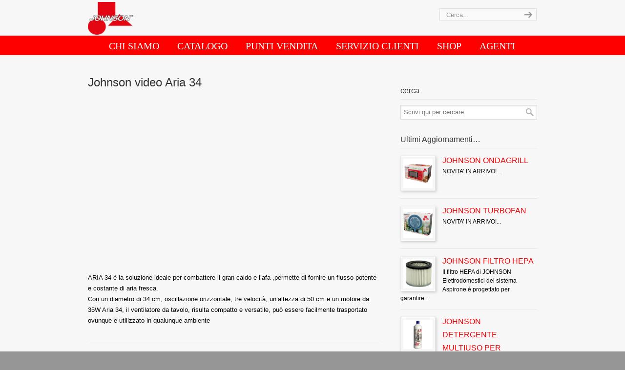

--- FILE ---
content_type: text/html; charset=UTF-8
request_url: https://johnson.it/johnson-video-aria-34/
body_size: 30238
content:
<!DOCTYPE html>
<html lang="it-IT">
<head>
		<meta charset="UTF-8">
	<meta name="viewport" content="width=device-width, initial-scale=1.0">
	<link rel="profile" href="https://gmpg.org/xfn/11">
	<meta name='robots' content='index, follow, max-image-preview:large, max-snippet:-1, max-video-preview:-1' />
<!--[if lt IE 9]><script>var rfbwp_ie_8 = true;</script><![endif]-->
	<!-- This site is optimized with the Yoast SEO plugin v26.7 - https://yoast.com/wordpress/plugins/seo/ -->
	<title>Johnson video Aria 34 &#8211; Johnson Elettrodomestici Srl.</title>
	<link rel="canonical" href="https://johnson.it/johnson-video-aria-34/" />
	<meta property="og:locale" content="it_IT" />
	<meta property="og:type" content="article" />
	<meta property="og:title" content="Johnson video Aria 34 &#8211; Johnson Elettrodomestici Srl." />
	<meta property="og:description" content="ARIA 34 è la soluzione ideale per combattere il gran caldo e l&#8217;afa ,permette di fornire un flusso potente e costante di aria fresca. Con un diametro di 34 cm, oscillazione orizzontale, tre velocità, un’altezza di 50 cm e un motore da 35W Aria 34, il ventilatore da tavolo, risulta" />
	<meta property="og:url" content="https://johnson.it/johnson-video-aria-34/" />
	<meta property="og:site_name" content="Johnson Elettrodomestici Srl." />
	<meta property="article:publisher" content="https://www.facebook.com/johnson.elettrodomestici" />
	<meta property="article:published_time" content="2016-10-13T14:39:37+00:00" />
	<meta property="article:modified_time" content="2020-02-25T08:54:49+00:00" />
	<meta property="og:image" content="https://johnson.it/wp-content/uploads/2016/10/ARIA-34-box-3D.jpg" />
	<meta property="og:image:width" content="600" />
	<meta property="og:image:height" content="674" />
	<meta property="og:image:type" content="image/jpeg" />
	<meta name="author" content="Web Master" />
	<meta name="twitter:label1" content="Scritto da" />
	<meta name="twitter:data1" content="Web Master" />
	<script type="application/ld+json" class="yoast-schema-graph">{"@context":"https://schema.org","@graph":[{"@type":"Article","@id":"https://johnson.it/johnson-video-aria-34/#article","isPartOf":{"@id":"https://johnson.it/johnson-video-aria-34/"},"author":{"name":"Web Master","@id":"https://johnson.it/#/schema/person/e4eb68301d5834c15f2de3e4b9aac9bb"},"headline":"Johnson video Aria 34","datePublished":"2016-10-13T14:39:37+00:00","dateModified":"2020-02-25T08:54:49+00:00","mainEntityOfPage":{"@id":"https://johnson.it/johnson-video-aria-34/"},"wordCount":68,"publisher":{"@id":"https://johnson.it/#organization"},"image":{"@id":"https://johnson.it/johnson-video-aria-34/#primaryimage"},"thumbnailUrl":"https://johnson.it/wp-content/uploads/2016/10/ARIA-34-box-3D.jpg","articleSection":["News","Video Johnson"],"inLanguage":"it-IT"},{"@type":"WebPage","@id":"https://johnson.it/johnson-video-aria-34/","url":"https://johnson.it/johnson-video-aria-34/","name":"Johnson video Aria 34 &#8211; Johnson Elettrodomestici Srl.","isPartOf":{"@id":"https://johnson.it/#website"},"primaryImageOfPage":{"@id":"https://johnson.it/johnson-video-aria-34/#primaryimage"},"image":{"@id":"https://johnson.it/johnson-video-aria-34/#primaryimage"},"thumbnailUrl":"https://johnson.it/wp-content/uploads/2016/10/ARIA-34-box-3D.jpg","datePublished":"2016-10-13T14:39:37+00:00","dateModified":"2020-02-25T08:54:49+00:00","breadcrumb":{"@id":"https://johnson.it/johnson-video-aria-34/#breadcrumb"},"inLanguage":"it-IT","potentialAction":[{"@type":"ReadAction","target":["https://johnson.it/johnson-video-aria-34/"]}]},{"@type":"ImageObject","inLanguage":"it-IT","@id":"https://johnson.it/johnson-video-aria-34/#primaryimage","url":"https://johnson.it/wp-content/uploads/2016/10/ARIA-34-box-3D.jpg","contentUrl":"https://johnson.it/wp-content/uploads/2016/10/ARIA-34-box-3D.jpg","width":600,"height":674},{"@type":"BreadcrumbList","@id":"https://johnson.it/johnson-video-aria-34/#breadcrumb","itemListElement":[{"@type":"ListItem","position":1,"name":"Johnson home","item":"https://johnson.it/"},{"@type":"ListItem","position":2,"name":"Video Johnson","item":"https://johnson.it/http:/johnson.it/category/asciugacapelli/video-johnson/"},{"@type":"ListItem","position":3,"name":"Johnson video Aria 34"}]},{"@type":"WebSite","@id":"https://johnson.it/#website","url":"https://johnson.it/","name":"Johnson Elettrodomestici Srl.","description":"","publisher":{"@id":"https://johnson.it/#organization"},"potentialAction":[{"@type":"SearchAction","target":{"@type":"EntryPoint","urlTemplate":"https://johnson.it/?s={search_term_string}"},"query-input":{"@type":"PropertyValueSpecification","valueRequired":true,"valueName":"search_term_string"}}],"inLanguage":"it-IT"},{"@type":"Organization","@id":"https://johnson.it/#organization","name":"Johnson elettrodomestici","url":"https://johnson.it/","logo":{"@type":"ImageObject","inLanguage":"it-IT","@id":"https://johnson.it/#/schema/logo/image/","url":"https://johnson.it/wp-content/uploads/2018/04/marchio-Johnson.png","contentUrl":"https://johnson.it/wp-content/uploads/2018/04/marchio-Johnson.png","width":800,"height":637,"caption":"Johnson elettrodomestici"},"image":{"@id":"https://johnson.it/#/schema/logo/image/"},"sameAs":["https://www.facebook.com/johnson.elettrodomestici","https://it.pinterest.com/johnsonitalia/"]},{"@type":"Person","@id":"https://johnson.it/#/schema/person/e4eb68301d5834c15f2de3e4b9aac9bb","name":"Web Master","image":{"@type":"ImageObject","inLanguage":"it-IT","@id":"https://johnson.it/#/schema/person/image/","url":"https://secure.gravatar.com/avatar/7990d5b910b52c59009f0131cb7d9024409219d3c857b55bdd10ad6000c42c7f?s=96&d=mm&r=g","contentUrl":"https://secure.gravatar.com/avatar/7990d5b910b52c59009f0131cb7d9024409219d3c857b55bdd10ad6000c42c7f?s=96&d=mm&r=g","caption":"Web Master"},"url":"https://johnson.it/author/webmaster/"}]}</script>
	<!-- / Yoast SEO plugin. -->


<link rel='dns-prefetch' href='//translate.google.com' />
<link rel='dns-prefetch' href='//assets.pinterest.com' />
<link rel='dns-prefetch' href='//www.googletagmanager.com' />
<link rel="alternate" type="application/rss+xml" title="Johnson Elettrodomestici Srl. &raquo; Feed" href="https://johnson.it/feed/" />
<link rel="alternate" type="application/rss+xml" title="Johnson Elettrodomestici Srl. &raquo; Feed dei commenti" href="https://johnson.it/comments/feed/" />
<link rel="alternate" title="oEmbed (JSON)" type="application/json+oembed" href="https://johnson.it/wp-json/oembed/1.0/embed?url=https%3A%2F%2Fjohnson.it%2Fjohnson-video-aria-34%2F" />
<link rel="alternate" title="oEmbed (XML)" type="text/xml+oembed" href="https://johnson.it/wp-json/oembed/1.0/embed?url=https%3A%2F%2Fjohnson.it%2Fjohnson-video-aria-34%2F&#038;format=xml" />
		<!-- This site uses the Google Analytics by MonsterInsights plugin v9.11.1 - Using Analytics tracking - https://www.monsterinsights.com/ -->
							<script src="//www.googletagmanager.com/gtag/js?id=G-Z6F32WD0S4"  data-cfasync="false" data-wpfc-render="false" type="text/javascript" async></script>
			<script data-cfasync="false" data-wpfc-render="false" type="text/javascript">
				var mi_version = '9.11.1';
				var mi_track_user = true;
				var mi_no_track_reason = '';
								var MonsterInsightsDefaultLocations = {"page_location":"https:\/\/johnson.it\/johnson-video-aria-34\/"};
								if ( typeof MonsterInsightsPrivacyGuardFilter === 'function' ) {
					var MonsterInsightsLocations = (typeof MonsterInsightsExcludeQuery === 'object') ? MonsterInsightsPrivacyGuardFilter( MonsterInsightsExcludeQuery ) : MonsterInsightsPrivacyGuardFilter( MonsterInsightsDefaultLocations );
				} else {
					var MonsterInsightsLocations = (typeof MonsterInsightsExcludeQuery === 'object') ? MonsterInsightsExcludeQuery : MonsterInsightsDefaultLocations;
				}

								var disableStrs = [
										'ga-disable-G-Z6F32WD0S4',
									];

				/* Function to detect opted out users */
				function __gtagTrackerIsOptedOut() {
					for (var index = 0; index < disableStrs.length; index++) {
						if (document.cookie.indexOf(disableStrs[index] + '=true') > -1) {
							return true;
						}
					}

					return false;
				}

				/* Disable tracking if the opt-out cookie exists. */
				if (__gtagTrackerIsOptedOut()) {
					for (var index = 0; index < disableStrs.length; index++) {
						window[disableStrs[index]] = true;
					}
				}

				/* Opt-out function */
				function __gtagTrackerOptout() {
					for (var index = 0; index < disableStrs.length; index++) {
						document.cookie = disableStrs[index] + '=true; expires=Thu, 31 Dec 2099 23:59:59 UTC; path=/';
						window[disableStrs[index]] = true;
					}
				}

				if ('undefined' === typeof gaOptout) {
					function gaOptout() {
						__gtagTrackerOptout();
					}
				}
								window.dataLayer = window.dataLayer || [];

				window.MonsterInsightsDualTracker = {
					helpers: {},
					trackers: {},
				};
				if (mi_track_user) {
					function __gtagDataLayer() {
						dataLayer.push(arguments);
					}

					function __gtagTracker(type, name, parameters) {
						if (!parameters) {
							parameters = {};
						}

						if (parameters.send_to) {
							__gtagDataLayer.apply(null, arguments);
							return;
						}

						if (type === 'event') {
														parameters.send_to = monsterinsights_frontend.v4_id;
							var hookName = name;
							if (typeof parameters['event_category'] !== 'undefined') {
								hookName = parameters['event_category'] + ':' + name;
							}

							if (typeof MonsterInsightsDualTracker.trackers[hookName] !== 'undefined') {
								MonsterInsightsDualTracker.trackers[hookName](parameters);
							} else {
								__gtagDataLayer('event', name, parameters);
							}
							
						} else {
							__gtagDataLayer.apply(null, arguments);
						}
					}

					__gtagTracker('js', new Date());
					__gtagTracker('set', {
						'developer_id.dZGIzZG': true,
											});
					if ( MonsterInsightsLocations.page_location ) {
						__gtagTracker('set', MonsterInsightsLocations);
					}
										__gtagTracker('config', 'G-Z6F32WD0S4', {"forceSSL":"true","link_attribution":"true"} );
										window.gtag = __gtagTracker;										(function () {
						/* https://developers.google.com/analytics/devguides/collection/analyticsjs/ */
						/* ga and __gaTracker compatibility shim. */
						var noopfn = function () {
							return null;
						};
						var newtracker = function () {
							return new Tracker();
						};
						var Tracker = function () {
							return null;
						};
						var p = Tracker.prototype;
						p.get = noopfn;
						p.set = noopfn;
						p.send = function () {
							var args = Array.prototype.slice.call(arguments);
							args.unshift('send');
							__gaTracker.apply(null, args);
						};
						var __gaTracker = function () {
							var len = arguments.length;
							if (len === 0) {
								return;
							}
							var f = arguments[len - 1];
							if (typeof f !== 'object' || f === null || typeof f.hitCallback !== 'function') {
								if ('send' === arguments[0]) {
									var hitConverted, hitObject = false, action;
									if ('event' === arguments[1]) {
										if ('undefined' !== typeof arguments[3]) {
											hitObject = {
												'eventAction': arguments[3],
												'eventCategory': arguments[2],
												'eventLabel': arguments[4],
												'value': arguments[5] ? arguments[5] : 1,
											}
										}
									}
									if ('pageview' === arguments[1]) {
										if ('undefined' !== typeof arguments[2]) {
											hitObject = {
												'eventAction': 'page_view',
												'page_path': arguments[2],
											}
										}
									}
									if (typeof arguments[2] === 'object') {
										hitObject = arguments[2];
									}
									if (typeof arguments[5] === 'object') {
										Object.assign(hitObject, arguments[5]);
									}
									if ('undefined' !== typeof arguments[1].hitType) {
										hitObject = arguments[1];
										if ('pageview' === hitObject.hitType) {
											hitObject.eventAction = 'page_view';
										}
									}
									if (hitObject) {
										action = 'timing' === arguments[1].hitType ? 'timing_complete' : hitObject.eventAction;
										hitConverted = mapArgs(hitObject);
										__gtagTracker('event', action, hitConverted);
									}
								}
								return;
							}

							function mapArgs(args) {
								var arg, hit = {};
								var gaMap = {
									'eventCategory': 'event_category',
									'eventAction': 'event_action',
									'eventLabel': 'event_label',
									'eventValue': 'event_value',
									'nonInteraction': 'non_interaction',
									'timingCategory': 'event_category',
									'timingVar': 'name',
									'timingValue': 'value',
									'timingLabel': 'event_label',
									'page': 'page_path',
									'location': 'page_location',
									'title': 'page_title',
									'referrer' : 'page_referrer',
								};
								for (arg in args) {
																		if (!(!args.hasOwnProperty(arg) || !gaMap.hasOwnProperty(arg))) {
										hit[gaMap[arg]] = args[arg];
									} else {
										hit[arg] = args[arg];
									}
								}
								return hit;
							}

							try {
								f.hitCallback();
							} catch (ex) {
							}
						};
						__gaTracker.create = newtracker;
						__gaTracker.getByName = newtracker;
						__gaTracker.getAll = function () {
							return [];
						};
						__gaTracker.remove = noopfn;
						__gaTracker.loaded = true;
						window['__gaTracker'] = __gaTracker;
					})();
									} else {
										console.log("");
					(function () {
						function __gtagTracker() {
							return null;
						}

						window['__gtagTracker'] = __gtagTracker;
						window['gtag'] = __gtagTracker;
					})();
									}
			</script>
							<!-- / Google Analytics by MonsterInsights -->
		<style id='wp-img-auto-sizes-contain-inline-css' type='text/css'>
img:is([sizes=auto i],[sizes^="auto," i]){contain-intrinsic-size:3000px 1500px}
/*# sourceURL=wp-img-auto-sizes-contain-inline-css */
</style>
<link rel='stylesheet' id='twb-open-sans-css' href='https://fonts.googleapis.com/css?family=Open+Sans%3A300%2C400%2C500%2C600%2C700%2C800&#038;display=swap&#038;ver=84ec1d70c383a12f75ddee352243af81' type='text/css' media='all' />
<link rel='stylesheet' id='twb-global-css' href='https://johnson.it/wp-content/plugins/form-maker/booster/assets/css/global.css?ver=1.0.0' type='text/css' media='all' />
<style id='wp-emoji-styles-inline-css' type='text/css'>

	img.wp-smiley, img.emoji {
		display: inline !important;
		border: none !important;
		box-shadow: none !important;
		height: 1em !important;
		width: 1em !important;
		margin: 0 0.07em !important;
		vertical-align: -0.1em !important;
		background: none !important;
		padding: 0 !important;
	}
/*# sourceURL=wp-emoji-styles-inline-css */
</style>
<link rel='stylesheet' id='wp-block-library-css' href='https://johnson.it/wp-includes/css/dist/block-library/style.min.css?ver=84ec1d70c383a12f75ddee352243af81' type='text/css' media='all' />
<style id='wp-block-library-theme-inline-css' type='text/css'>
.wp-block-audio :where(figcaption){color:#555;font-size:13px;text-align:center}.is-dark-theme .wp-block-audio :where(figcaption){color:#ffffffa6}.wp-block-audio{margin:0 0 1em}.wp-block-code{border:1px solid #ccc;border-radius:4px;font-family:Menlo,Consolas,monaco,monospace;padding:.8em 1em}.wp-block-embed :where(figcaption){color:#555;font-size:13px;text-align:center}.is-dark-theme .wp-block-embed :where(figcaption){color:#ffffffa6}.wp-block-embed{margin:0 0 1em}.blocks-gallery-caption{color:#555;font-size:13px;text-align:center}.is-dark-theme .blocks-gallery-caption{color:#ffffffa6}:root :where(.wp-block-image figcaption){color:#555;font-size:13px;text-align:center}.is-dark-theme :root :where(.wp-block-image figcaption){color:#ffffffa6}.wp-block-image{margin:0 0 1em}.wp-block-pullquote{border-bottom:4px solid;border-top:4px solid;color:currentColor;margin-bottom:1.75em}.wp-block-pullquote :where(cite),.wp-block-pullquote :where(footer),.wp-block-pullquote__citation{color:currentColor;font-size:.8125em;font-style:normal;text-transform:uppercase}.wp-block-quote{border-left:.25em solid;margin:0 0 1.75em;padding-left:1em}.wp-block-quote cite,.wp-block-quote footer{color:currentColor;font-size:.8125em;font-style:normal;position:relative}.wp-block-quote:where(.has-text-align-right){border-left:none;border-right:.25em solid;padding-left:0;padding-right:1em}.wp-block-quote:where(.has-text-align-center){border:none;padding-left:0}.wp-block-quote.is-large,.wp-block-quote.is-style-large,.wp-block-quote:where(.is-style-plain){border:none}.wp-block-search .wp-block-search__label{font-weight:700}.wp-block-search__button{border:1px solid #ccc;padding:.375em .625em}:where(.wp-block-group.has-background){padding:1.25em 2.375em}.wp-block-separator.has-css-opacity{opacity:.4}.wp-block-separator{border:none;border-bottom:2px solid;margin-left:auto;margin-right:auto}.wp-block-separator.has-alpha-channel-opacity{opacity:1}.wp-block-separator:not(.is-style-wide):not(.is-style-dots){width:100px}.wp-block-separator.has-background:not(.is-style-dots){border-bottom:none;height:1px}.wp-block-separator.has-background:not(.is-style-wide):not(.is-style-dots){height:2px}.wp-block-table{margin:0 0 1em}.wp-block-table td,.wp-block-table th{word-break:normal}.wp-block-table :where(figcaption){color:#555;font-size:13px;text-align:center}.is-dark-theme .wp-block-table :where(figcaption){color:#ffffffa6}.wp-block-video :where(figcaption){color:#555;font-size:13px;text-align:center}.is-dark-theme .wp-block-video :where(figcaption){color:#ffffffa6}.wp-block-video{margin:0 0 1em}:root :where(.wp-block-template-part.has-background){margin-bottom:0;margin-top:0;padding:1.25em 2.375em}
/*# sourceURL=/wp-includes/css/dist/block-library/theme.min.css */
</style>
<style id='classic-theme-styles-inline-css' type='text/css'>
/*! This file is auto-generated */
.wp-block-button__link{color:#fff;background-color:#32373c;border-radius:9999px;box-shadow:none;text-decoration:none;padding:calc(.667em + 2px) calc(1.333em + 2px);font-size:1.125em}.wp-block-file__button{background:#32373c;color:#fff;text-decoration:none}
/*# sourceURL=/wp-includes/css/classic-themes.min.css */
</style>
<style id='global-styles-inline-css' type='text/css'>
:root{--wp--preset--aspect-ratio--square: 1;--wp--preset--aspect-ratio--4-3: 4/3;--wp--preset--aspect-ratio--3-4: 3/4;--wp--preset--aspect-ratio--3-2: 3/2;--wp--preset--aspect-ratio--2-3: 2/3;--wp--preset--aspect-ratio--16-9: 16/9;--wp--preset--aspect-ratio--9-16: 9/16;--wp--preset--color--black: #000000;--wp--preset--color--cyan-bluish-gray: #abb8c3;--wp--preset--color--white: #ffffff;--wp--preset--color--pale-pink: #f78da7;--wp--preset--color--vivid-red: #cf2e2e;--wp--preset--color--luminous-vivid-orange: #ff6900;--wp--preset--color--luminous-vivid-amber: #fcb900;--wp--preset--color--light-green-cyan: #7bdcb5;--wp--preset--color--vivid-green-cyan: #00d084;--wp--preset--color--pale-cyan-blue: #8ed1fc;--wp--preset--color--vivid-cyan-blue: #0693e3;--wp--preset--color--vivid-purple: #9b51e0;--wp--preset--gradient--vivid-cyan-blue-to-vivid-purple: linear-gradient(135deg,rgb(6,147,227) 0%,rgb(155,81,224) 100%);--wp--preset--gradient--light-green-cyan-to-vivid-green-cyan: linear-gradient(135deg,rgb(122,220,180) 0%,rgb(0,208,130) 100%);--wp--preset--gradient--luminous-vivid-amber-to-luminous-vivid-orange: linear-gradient(135deg,rgb(252,185,0) 0%,rgb(255,105,0) 100%);--wp--preset--gradient--luminous-vivid-orange-to-vivid-red: linear-gradient(135deg,rgb(255,105,0) 0%,rgb(207,46,46) 100%);--wp--preset--gradient--very-light-gray-to-cyan-bluish-gray: linear-gradient(135deg,rgb(238,238,238) 0%,rgb(169,184,195) 100%);--wp--preset--gradient--cool-to-warm-spectrum: linear-gradient(135deg,rgb(74,234,220) 0%,rgb(151,120,209) 20%,rgb(207,42,186) 40%,rgb(238,44,130) 60%,rgb(251,105,98) 80%,rgb(254,248,76) 100%);--wp--preset--gradient--blush-light-purple: linear-gradient(135deg,rgb(255,206,236) 0%,rgb(152,150,240) 100%);--wp--preset--gradient--blush-bordeaux: linear-gradient(135deg,rgb(254,205,165) 0%,rgb(254,45,45) 50%,rgb(107,0,62) 100%);--wp--preset--gradient--luminous-dusk: linear-gradient(135deg,rgb(255,203,112) 0%,rgb(199,81,192) 50%,rgb(65,88,208) 100%);--wp--preset--gradient--pale-ocean: linear-gradient(135deg,rgb(255,245,203) 0%,rgb(182,227,212) 50%,rgb(51,167,181) 100%);--wp--preset--gradient--electric-grass: linear-gradient(135deg,rgb(202,248,128) 0%,rgb(113,206,126) 100%);--wp--preset--gradient--midnight: linear-gradient(135deg,rgb(2,3,129) 0%,rgb(40,116,252) 100%);--wp--preset--font-size--small: 11px;--wp--preset--font-size--medium: 17px;--wp--preset--font-size--large: 33px;--wp--preset--font-size--x-large: 42px;--wp--preset--font-size--normal: 13px;--wp--preset--font-size--larger: 47px;--wp--preset--spacing--20: 0.44rem;--wp--preset--spacing--30: 0.67rem;--wp--preset--spacing--40: 1rem;--wp--preset--spacing--50: 1.5rem;--wp--preset--spacing--60: 2.25rem;--wp--preset--spacing--70: 3.38rem;--wp--preset--spacing--80: 5.06rem;--wp--preset--shadow--natural: 6px 6px 9px rgba(0, 0, 0, 0.2);--wp--preset--shadow--deep: 12px 12px 50px rgba(0, 0, 0, 0.4);--wp--preset--shadow--sharp: 6px 6px 0px rgba(0, 0, 0, 0.2);--wp--preset--shadow--outlined: 6px 6px 0px -3px rgb(255, 255, 255), 6px 6px rgb(0, 0, 0);--wp--preset--shadow--crisp: 6px 6px 0px rgb(0, 0, 0);}:where(.is-layout-flex){gap: 0.5em;}:where(.is-layout-grid){gap: 0.5em;}body .is-layout-flex{display: flex;}.is-layout-flex{flex-wrap: wrap;align-items: center;}.is-layout-flex > :is(*, div){margin: 0;}body .is-layout-grid{display: grid;}.is-layout-grid > :is(*, div){margin: 0;}:where(.wp-block-columns.is-layout-flex){gap: 2em;}:where(.wp-block-columns.is-layout-grid){gap: 2em;}:where(.wp-block-post-template.is-layout-flex){gap: 1.25em;}:where(.wp-block-post-template.is-layout-grid){gap: 1.25em;}.has-black-color{color: var(--wp--preset--color--black) !important;}.has-cyan-bluish-gray-color{color: var(--wp--preset--color--cyan-bluish-gray) !important;}.has-white-color{color: var(--wp--preset--color--white) !important;}.has-pale-pink-color{color: var(--wp--preset--color--pale-pink) !important;}.has-vivid-red-color{color: var(--wp--preset--color--vivid-red) !important;}.has-luminous-vivid-orange-color{color: var(--wp--preset--color--luminous-vivid-orange) !important;}.has-luminous-vivid-amber-color{color: var(--wp--preset--color--luminous-vivid-amber) !important;}.has-light-green-cyan-color{color: var(--wp--preset--color--light-green-cyan) !important;}.has-vivid-green-cyan-color{color: var(--wp--preset--color--vivid-green-cyan) !important;}.has-pale-cyan-blue-color{color: var(--wp--preset--color--pale-cyan-blue) !important;}.has-vivid-cyan-blue-color{color: var(--wp--preset--color--vivid-cyan-blue) !important;}.has-vivid-purple-color{color: var(--wp--preset--color--vivid-purple) !important;}.has-black-background-color{background-color: var(--wp--preset--color--black) !important;}.has-cyan-bluish-gray-background-color{background-color: var(--wp--preset--color--cyan-bluish-gray) !important;}.has-white-background-color{background-color: var(--wp--preset--color--white) !important;}.has-pale-pink-background-color{background-color: var(--wp--preset--color--pale-pink) !important;}.has-vivid-red-background-color{background-color: var(--wp--preset--color--vivid-red) !important;}.has-luminous-vivid-orange-background-color{background-color: var(--wp--preset--color--luminous-vivid-orange) !important;}.has-luminous-vivid-amber-background-color{background-color: var(--wp--preset--color--luminous-vivid-amber) !important;}.has-light-green-cyan-background-color{background-color: var(--wp--preset--color--light-green-cyan) !important;}.has-vivid-green-cyan-background-color{background-color: var(--wp--preset--color--vivid-green-cyan) !important;}.has-pale-cyan-blue-background-color{background-color: var(--wp--preset--color--pale-cyan-blue) !important;}.has-vivid-cyan-blue-background-color{background-color: var(--wp--preset--color--vivid-cyan-blue) !important;}.has-vivid-purple-background-color{background-color: var(--wp--preset--color--vivid-purple) !important;}.has-black-border-color{border-color: var(--wp--preset--color--black) !important;}.has-cyan-bluish-gray-border-color{border-color: var(--wp--preset--color--cyan-bluish-gray) !important;}.has-white-border-color{border-color: var(--wp--preset--color--white) !important;}.has-pale-pink-border-color{border-color: var(--wp--preset--color--pale-pink) !important;}.has-vivid-red-border-color{border-color: var(--wp--preset--color--vivid-red) !important;}.has-luminous-vivid-orange-border-color{border-color: var(--wp--preset--color--luminous-vivid-orange) !important;}.has-luminous-vivid-amber-border-color{border-color: var(--wp--preset--color--luminous-vivid-amber) !important;}.has-light-green-cyan-border-color{border-color: var(--wp--preset--color--light-green-cyan) !important;}.has-vivid-green-cyan-border-color{border-color: var(--wp--preset--color--vivid-green-cyan) !important;}.has-pale-cyan-blue-border-color{border-color: var(--wp--preset--color--pale-cyan-blue) !important;}.has-vivid-cyan-blue-border-color{border-color: var(--wp--preset--color--vivid-cyan-blue) !important;}.has-vivid-purple-border-color{border-color: var(--wp--preset--color--vivid-purple) !important;}.has-vivid-cyan-blue-to-vivid-purple-gradient-background{background: var(--wp--preset--gradient--vivid-cyan-blue-to-vivid-purple) !important;}.has-light-green-cyan-to-vivid-green-cyan-gradient-background{background: var(--wp--preset--gradient--light-green-cyan-to-vivid-green-cyan) !important;}.has-luminous-vivid-amber-to-luminous-vivid-orange-gradient-background{background: var(--wp--preset--gradient--luminous-vivid-amber-to-luminous-vivid-orange) !important;}.has-luminous-vivid-orange-to-vivid-red-gradient-background{background: var(--wp--preset--gradient--luminous-vivid-orange-to-vivid-red) !important;}.has-very-light-gray-to-cyan-bluish-gray-gradient-background{background: var(--wp--preset--gradient--very-light-gray-to-cyan-bluish-gray) !important;}.has-cool-to-warm-spectrum-gradient-background{background: var(--wp--preset--gradient--cool-to-warm-spectrum) !important;}.has-blush-light-purple-gradient-background{background: var(--wp--preset--gradient--blush-light-purple) !important;}.has-blush-bordeaux-gradient-background{background: var(--wp--preset--gradient--blush-bordeaux) !important;}.has-luminous-dusk-gradient-background{background: var(--wp--preset--gradient--luminous-dusk) !important;}.has-pale-ocean-gradient-background{background: var(--wp--preset--gradient--pale-ocean) !important;}.has-electric-grass-gradient-background{background: var(--wp--preset--gradient--electric-grass) !important;}.has-midnight-gradient-background{background: var(--wp--preset--gradient--midnight) !important;}.has-small-font-size{font-size: var(--wp--preset--font-size--small) !important;}.has-medium-font-size{font-size: var(--wp--preset--font-size--medium) !important;}.has-large-font-size{font-size: var(--wp--preset--font-size--large) !important;}.has-x-large-font-size{font-size: var(--wp--preset--font-size--x-large) !important;}
:where(.wp-block-post-template.is-layout-flex){gap: 1.25em;}:where(.wp-block-post-template.is-layout-grid){gap: 1.25em;}
:where(.wp-block-term-template.is-layout-flex){gap: 1.25em;}:where(.wp-block-term-template.is-layout-grid){gap: 1.25em;}
:where(.wp-block-columns.is-layout-flex){gap: 2em;}:where(.wp-block-columns.is-layout-grid){gap: 2em;}
:root :where(.wp-block-pullquote){font-size: 1.5em;line-height: 1.6;}
/*# sourceURL=global-styles-inline-css */
</style>
<link rel='stylesheet' id='essential-grid-plugin-settings-css' href='https://johnson.it/wp-content/plugins/essential-grid/public/assets/css/settings.css?ver=3.0.10' type='text/css' media='all' />
<link rel='stylesheet' id='tp-fontello-css' href='https://johnson.it/wp-content/plugins/essential-grid/public/assets/font/fontello/css/fontello.css?ver=3.0.10' type='text/css' media='all' />
<link rel='stylesheet' id='google-language-translator-css' href='https://johnson.it/wp-content/plugins/google-language-translator/css/style.css?ver=6.0.20' type='text/css' media='' />
<link rel='stylesheet' id='vc_extend_style-css' href='https://johnson.it/wp-content/plugins/real3d-flipbook-visual-composer-addon/assets/vc_extend.css?ver=84ec1d70c383a12f75ddee352243af81' type='text/css' media='all' />
<link rel='stylesheet' id='rfbwp-fontawesome-css' href='https://johnson.it/wp-content/plugins/responsive-flipbook/assets/fonts/font-awesome.css?ver=2.5.0' type='text/css' media='all' />
<link rel='stylesheet' id='rfbwp-et_icons-css' href='https://johnson.it/wp-content/plugins/responsive-flipbook/assets/fonts/et-icons.css?ver=2.5.0' type='text/css' media='all' />
<link rel='stylesheet' id='rfbwp-et_line-css' href='https://johnson.it/wp-content/plugins/responsive-flipbook/assets/fonts/et-line.css?ver=2.5.0' type='text/css' media='all' />
<link rel='stylesheet' id='rfbwp-styles-css' href='https://johnson.it/wp-content/plugins/responsive-flipbook/assets/css/style.min.css?ver=2.5.0' type='text/css' media='all' />
<link rel='stylesheet' id='table-addons-for-elementor-css' href='https://johnson.it/wp-content/plugins/table-addons-for-elementor/public/css/table-addons-for-elementor-public.css?ver=2.1.5' type='text/css' media='all' />
<link rel='stylesheet' id='u-design-reset-css' href='https://johnson.it/wp-content/themes/u-design/assets/css/frontend/layout/reset.css?ver=1.0' type='text/css' media='screen' />
<link rel='stylesheet' id='u-design-grid-960-css' href='https://johnson.it/wp-content/themes/u-design/assets/css/frontend/layout/960.css?ver=1.0' type='text/css' media='screen' />
<link rel='stylesheet' id='u-design-superfish_menu-css' href='https://johnson.it/wp-content/themes/u-design/inc/frontend/superfish-menu/css/superfish.css?ver=1.7.2' type='text/css' media='screen' />
<link rel='stylesheet' id='u-design-pretty_photo-css' href='https://johnson.it/wp-content/themes/u-design/inc/frontend/prettyPhoto/css/prettyPhoto.css?ver=3.1.6' type='text/css' media='screen' />
<link rel='stylesheet' id='u-design-font-awesome-css' href='https://johnson.it/wp-content/themes/u-design/inc/shared/font-awesome/css/font-awesome.min.css?ver=3.4.18' type='text/css' media='screen' />
<link rel='stylesheet' id='u-design-style-css' href='https://johnson.it/wp-content/themes/u-design/assets/css/frontend/global/style.css?ver=3.4.18' type='text/css' media='screen' />
<link rel='stylesheet' id='u-design-custom-style-css' href='https://johnson.it/wp-content/themes/u-design/assets/css/frontend/global/custom_style.css?ver=3.4.18.1688648594' type='text/css' media='screen' />
<link rel='stylesheet' id='u-design-responsive-css' href='https://johnson.it/wp-content/themes/u-design/assets/css/frontend/layout/responsive.css?ver=3.4.18' type='text/css' media='screen' />
<link rel='stylesheet' id='wp-pagenavi-css' href='https://johnson.it/wp-content/plugins/wp-pagenavi/pagenavi-css.css?ver=2.70' type='text/css' media='all' />
<link rel='stylesheet' id='tablepress-default-css' href='https://johnson.it/wp-content/plugins/tablepress/css/build/default.css?ver=3.2.6' type='text/css' media='all' />
<link rel='stylesheet' id='animate-css' href='https://johnson.it/wp-content/plugins/enjoy-instagram-instagram-responsive-images-gallery-and-carousel/assets/css/animate.min.css?ver=6.2.2' type='text/css' media='all' />
<link rel='stylesheet' id='ei-carousel-css' href='https://johnson.it/wp-content/plugins/enjoy-instagram-instagram-responsive-images-gallery-and-carousel/assets/css/swiper-bundle.min.css?ver=6.2.2' type='text/css' media='all' />
<link rel='stylesheet' id='ei-carousel-theme-css' href='https://johnson.it/wp-content/plugins/enjoy-instagram-instagram-responsive-images-gallery-and-carousel/assets/css/carousel-theme.css?ver=6.2.2' type='text/css' media='all' />
<link rel='stylesheet' id='ei-polaroid-carousel-theme-css' href='https://johnson.it/wp-content/plugins/enjoy-instagram-instagram-responsive-images-gallery-and-carousel/assets/css/polaroid_carousel.css?ver=6.2.2' type='text/css' media='all' />
<link rel='stylesheet' id='ei-showcase-carousel-theme-css' href='https://johnson.it/wp-content/plugins/enjoy-instagram-instagram-responsive-images-gallery-and-carousel/assets/css/showcase_carousel.css?ver=6.2.2' type='text/css' media='all' />
<link rel='stylesheet' id='fancybox_css-css' href='https://johnson.it/wp-content/plugins/enjoy-instagram-instagram-responsive-images-gallery-and-carousel/assets/css/jquery.fancybox.min.css?ver=6.2.2' type='text/css' media='all' />
<link rel='stylesheet' id='grid_fallback-css' href='https://johnson.it/wp-content/plugins/enjoy-instagram-instagram-responsive-images-gallery-and-carousel/assets/css/grid_fallback.min.css?ver=6.2.2' type='text/css' media='all' />
<link rel='stylesheet' id='grid_style-css' href='https://johnson.it/wp-content/plugins/enjoy-instagram-instagram-responsive-images-gallery-and-carousel/assets/css/grid_style.min.css?ver=6.2.2' type='text/css' media='all' />
<link rel='stylesheet' id='enjoy_instagramm_css-css' href='https://johnson.it/wp-content/plugins/enjoy-instagram-instagram-responsive-images-gallery-and-carousel/assets/css/enjoy-instagram.css?ver=6.2.2' type='text/css' media='all' />
<script type="text/javascript" src="https://johnson.it/wp-includes/js/jquery/jquery.min.js?ver=3.7.1" id="jquery-core-js"></script>
<script type="text/javascript" src="https://johnson.it/wp-includes/js/jquery/jquery-migrate.min.js?ver=3.4.1" id="jquery-migrate-js"></script>
<script type="text/javascript" src="https://johnson.it/wp-content/plugins/form-maker/booster/assets/js/circle-progress.js?ver=1.2.2" id="twb-circle-js"></script>
<script type="text/javascript" id="twb-global-js-extra">
/* <![CDATA[ */
var twb = {"nonce":"d9d0e4644c","ajax_url":"https://johnson.it/wp-admin/admin-ajax.php","plugin_url":"https://johnson.it/wp-content/plugins/form-maker/booster","href":"https://johnson.it/wp-admin/admin.php?page=twb_form-maker"};
var twb = {"nonce":"d9d0e4644c","ajax_url":"https://johnson.it/wp-admin/admin-ajax.php","plugin_url":"https://johnson.it/wp-content/plugins/form-maker/booster","href":"https://johnson.it/wp-admin/admin.php?page=twb_form-maker"};
//# sourceURL=twb-global-js-extra
/* ]]> */
</script>
<script type="text/javascript" src="https://johnson.it/wp-content/plugins/form-maker/booster/assets/js/global.js?ver=1.0.0" id="twb-global-js"></script>
<script type="text/javascript" src="https://johnson.it/wp-content/plugins/google-analytics-for-wordpress/assets/js/frontend-gtag.min.js?ver=9.11.1" id="monsterinsights-frontend-script-js" async="async" data-wp-strategy="async"></script>
<script data-cfasync="false" data-wpfc-render="false" type="text/javascript" id='monsterinsights-frontend-script-js-extra'>/* <![CDATA[ */
var monsterinsights_frontend = {"js_events_tracking":"true","download_extensions":"doc,pdf,ppt,zip,xls,docx,pptx,xlsx","inbound_paths":"[{\"path\":\"\\\/go\\\/\",\"label\":\"affiliate\"},{\"path\":\"\\\/recommend\\\/\",\"label\":\"affiliate\"}]","home_url":"https:\/\/johnson.it","hash_tracking":"false","v4_id":"G-Z6F32WD0S4"};/* ]]> */
</script>
<script type="text/javascript" id="ion-sound-js-extra">
/* <![CDATA[ */
var mpcthLocalize = {"soundsPath":"https://johnson.it/wp-content/plugins/responsive-flipbook/assets/sounds/","downloadPath":"https://johnson.it/wp-content/plugins/responsive-flipbook/includes/download.php?file="};
//# sourceURL=ion-sound-js-extra
/* ]]> */
</script>
<script type="text/javascript" src="https://johnson.it/wp-content/plugins/responsive-flipbook/assets/js/ion.sound.min.js?ver=2.5.0" id="ion-sound-js"></script>
<script type="text/javascript" src="https://johnson.it/wp-content/plugins/responsive-flipbook/assets/js/jquery.doubletap.js?ver=2.5.0" id="jquery-doubletab-js"></script>
<script type="text/javascript" src="//johnson.it/wp-content/plugins/revslider/sr6/assets/js/rbtools.min.js?ver=6.7.40" async id="tp-tools-js"></script>
<script type="text/javascript" src="//johnson.it/wp-content/plugins/revslider/sr6/assets/js/rs6.min.js?ver=6.7.40" async id="revmin-js"></script>
<script type="text/javascript" src="https://johnson.it/wp-content/plugins/enjoy-instagram-instagram-responsive-images-gallery-and-carousel/assets/js/swiper-bundle.min.js?ver=6.2.2" id="ei-carousel-js"></script>
<script type="text/javascript" src="https://johnson.it/wp-content/plugins/enjoy-instagram-instagram-responsive-images-gallery-and-carousel/assets/js/jquery.fancybox.min.js?ver=6.2.2" id="fancybox-js"></script>
<script type="text/javascript" src="https://johnson.it/wp-content/plugins/enjoy-instagram-instagram-responsive-images-gallery-and-carousel/assets/js/modernizr.custom.26633.min.js?ver=6.2.2" id="modernizr.custom.26633-js"></script>
<script type="text/javascript" id="gridrotator-js-extra">
/* <![CDATA[ */
var GridRotator = {"assetsUrl":"https://johnson.it/wp-content/plugins/enjoy-instagram-instagram-responsive-images-gallery-and-carousel/assets"};
//# sourceURL=gridrotator-js-extra
/* ]]> */
</script>
<script type="text/javascript" src="https://johnson.it/wp-content/plugins/enjoy-instagram-instagram-responsive-images-gallery-and-carousel/assets/js/jquery.gridrotator.min.js?ver=6.2.2" id="gridrotator-js"></script>
<script type="text/javascript" src="https://johnson.it/wp-content/plugins/enjoy-instagram-instagram-responsive-images-gallery-and-carousel/assets/js/ios-orientationchange-fix.min.js?ver=6.2.2" id="orientationchange-js"></script>
<script type="text/javascript" src="https://johnson.it/wp-content/plugins/enjoy-instagram-instagram-responsive-images-gallery-and-carousel/assets/js/modernizr.min.js?ver=6.2.2" id="modernizer-js"></script>
<script type="text/javascript" src="https://johnson.it/wp-content/plugins/enjoy-instagram-instagram-responsive-images-gallery-and-carousel/assets/js/classie.min.js?ver=6.2.2" id="classie-js"></script>

<!-- Snippet del tag Google (gtag.js) aggiunto da Site Kit -->
<!-- Snippet Google Analytics aggiunto da Site Kit -->
<script type="text/javascript" src="https://www.googletagmanager.com/gtag/js?id=G-Z6F32WD0S4" id="google_gtagjs-js" async></script>
<script type="text/javascript" id="google_gtagjs-js-after">
/* <![CDATA[ */
window.dataLayer = window.dataLayer || [];function gtag(){dataLayer.push(arguments);}
gtag("set","linker",{"domains":["johnson.it"]});
gtag("js", new Date());
gtag("set", "developer_id.dZTNiMT", true);
gtag("config", "G-Z6F32WD0S4");
//# sourceURL=google_gtagjs-js-after
/* ]]> */
</script>
<script></script><link rel="https://api.w.org/" href="https://johnson.it/wp-json/" /><link rel="alternate" title="JSON" type="application/json" href="https://johnson.it/wp-json/wp/v2/posts/6761" /><link rel="EditURI" type="application/rsd+xml" title="RSD" href="https://johnson.it/xmlrpc.php?rsd" />
<link rel='shortlink' href='https://johnson.it/?p=6761' />
<style>#google_language_translator a{display:none!important;}div.skiptranslate.goog-te-gadget{display:inline!important;}.goog-te-gadget{color:transparent!important;}.goog-te-gadget{font-size:0px!important;}.goog-branding{display:none;}.goog-tooltip{display: none!important;}.goog-tooltip:hover{display: none!important;}.goog-text-highlight{background-color:transparent!important;border:none!important;box-shadow:none!important;}#google_language_translator select.goog-te-combo{color:#32373c;}#flags{display:none;}div.skiptranslate{display:none!important;}body{top:0px!important;}#goog-gt-{display:none!important;}font font{background-color:transparent!important;box-shadow:none!important;position:initial!important;}#glt-translate-trigger{left:20px;right:auto;}#glt-translate-trigger > span{color:#ffffff;}#glt-translate-trigger{background:#f89406;}</style><meta name="generator" content="Site Kit by Google 1.170.0" />		<script type="text/javascript">
			//Grid displaying after loading of images
			function display_grid() {
				jQuery('[id^="ei-grid-loading-"]').hide();
				jQuery('[id^="ei-grid-list-"]').show();
			}

			window.onload = display_grid;

			jQuery(function () {
				jQuery(document).on('click', '.fancybox-caption__body', function () {
					jQuery(this).toggleClass('full-caption')
				})
			});
		</script>
		<meta name="generator" content="Elementor 3.34.1; features: e_font_icon_svg, additional_custom_breakpoints; settings: css_print_method-external, google_font-enabled, font_display-auto">
			<style>
				.e-con.e-parent:nth-of-type(n+4):not(.e-lazyloaded):not(.e-no-lazyload),
				.e-con.e-parent:nth-of-type(n+4):not(.e-lazyloaded):not(.e-no-lazyload) * {
					background-image: none !important;
				}
				@media screen and (max-height: 1024px) {
					.e-con.e-parent:nth-of-type(n+3):not(.e-lazyloaded):not(.e-no-lazyload),
					.e-con.e-parent:nth-of-type(n+3):not(.e-lazyloaded):not(.e-no-lazyload) * {
						background-image: none !important;
					}
				}
				@media screen and (max-height: 640px) {
					.e-con.e-parent:nth-of-type(n+2):not(.e-lazyloaded):not(.e-no-lazyload),
					.e-con.e-parent:nth-of-type(n+2):not(.e-lazyloaded):not(.e-no-lazyload) * {
						background-image: none !important;
					}
				}
			</style>
			<meta name="generator" content="Powered by WPBakery Page Builder - drag and drop page builder for WordPress."/>
<noscript><style>.lazyload[data-src]{display:none !important;}</style></noscript><style>.lazyload{background-image:none !important;}.lazyload:before{background-image:none !important;}</style><meta name="generator" content="Powered by Slider Revolution 6.7.40 - responsive, Mobile-Friendly Slider Plugin for WordPress with comfortable drag and drop interface." />
<link rel="pingback" href="https://johnson.it/xmlrpc.php" />
<link rel="icon" href="https://johnson.it/wp-content/uploads/2018/05/favicon.ico.png" sizes="32x32" />
<link rel="icon" href="https://johnson.it/wp-content/uploads/2018/05/favicon.ico.png" sizes="192x192" />
<link rel="apple-touch-icon" href="https://johnson.it/wp-content/uploads/2018/05/favicon.ico.png" />
<meta name="msapplication-TileImage" content="https://johnson.it/wp-content/uploads/2018/05/favicon.ico.png" />
<script>function setREVStartSize(e){
			//window.requestAnimationFrame(function() {
				window.RSIW = window.RSIW===undefined ? window.innerWidth : window.RSIW;
				window.RSIH = window.RSIH===undefined ? window.innerHeight : window.RSIH;
				try {
					var pw = document.getElementById(e.c).parentNode.offsetWidth,
						newh;
					pw = pw===0 || isNaN(pw) || (e.l=="fullwidth" || e.layout=="fullwidth") ? window.RSIW : pw;
					e.tabw = e.tabw===undefined ? 0 : parseInt(e.tabw);
					e.thumbw = e.thumbw===undefined ? 0 : parseInt(e.thumbw);
					e.tabh = e.tabh===undefined ? 0 : parseInt(e.tabh);
					e.thumbh = e.thumbh===undefined ? 0 : parseInt(e.thumbh);
					e.tabhide = e.tabhide===undefined ? 0 : parseInt(e.tabhide);
					e.thumbhide = e.thumbhide===undefined ? 0 : parseInt(e.thumbhide);
					e.mh = e.mh===undefined || e.mh=="" || e.mh==="auto" ? 0 : parseInt(e.mh,0);
					if(e.layout==="fullscreen" || e.l==="fullscreen")
						newh = Math.max(e.mh,window.RSIH);
					else{
						e.gw = Array.isArray(e.gw) ? e.gw : [e.gw];
						for (var i in e.rl) if (e.gw[i]===undefined || e.gw[i]===0) e.gw[i] = e.gw[i-1];
						e.gh = e.el===undefined || e.el==="" || (Array.isArray(e.el) && e.el.length==0)? e.gh : e.el;
						e.gh = Array.isArray(e.gh) ? e.gh : [e.gh];
						for (var i in e.rl) if (e.gh[i]===undefined || e.gh[i]===0) e.gh[i] = e.gh[i-1];
											
						var nl = new Array(e.rl.length),
							ix = 0,
							sl;
						e.tabw = e.tabhide>=pw ? 0 : e.tabw;
						e.thumbw = e.thumbhide>=pw ? 0 : e.thumbw;
						e.tabh = e.tabhide>=pw ? 0 : e.tabh;
						e.thumbh = e.thumbhide>=pw ? 0 : e.thumbh;
						for (var i in e.rl) nl[i] = e.rl[i]<window.RSIW ? 0 : e.rl[i];
						sl = nl[0];
						for (var i in nl) if (sl>nl[i] && nl[i]>0) { sl = nl[i]; ix=i;}
						var m = pw>(e.gw[ix]+e.tabw+e.thumbw) ? 1 : (pw-(e.tabw+e.thumbw)) / (e.gw[ix]);
						newh =  (e.gh[ix] * m) + (e.tabh + e.thumbh);
					}
					var el = document.getElementById(e.c);
					if (el!==null && el) el.style.height = newh+"px";
					el = document.getElementById(e.c+"_wrapper");
					if (el!==null && el) {
						el.style.height = newh+"px";
						el.style.display = "block";
					}
				} catch(e){
					console.log("Failure at Presize of Slider:" + e)
				}
			//});
		  };</script>
<noscript><style> .wpb_animate_when_almost_visible { opacity: 1; }</style></noscript>	</head>
<body  class="wp-singular post-template-default single single-post postid-6761 single-format-standard wp-embed-responsive wp-theme-u-design wp-child-theme-u-design-child u-design-responsive-on  u-design-menu-drop-shadows-on u-design-fixed-menu-on wpb-js-composer js-comp-ver-8.7.2 vc_responsive elementor-default elementor-kit-20548 udesign-is-global-page-width udesign-fa no_title_section">
		
	<div id="wrapper-1">
					<header id="top-wrapper">
								<div id="top-elements" class="container_24">
							<div id="logo" class="grid_14">
							<div class="site-name"><a title="Johnson Elettrodomestici Srl." href="https://johnson.it">Johnson Elettrodomestici Srl.</a></div>
					</div>
				<div class="phone-number grid_7 prefix_17">
				<div class="phone-number-padding">
					<div id="google_language_translator" class="default-language-it"></div>				</div><!-- end phone-number-padding -->
			</div><!-- end phone-number -->
					<div id="search" class="grid_6 prefix_18">
				<form action="https://johnson.it/" method="get">
					<div class="search_box">
						<label for="search-field" class="screen-reader-text">Search for:</label>
						<input id="search-field" name="s" type="text" class="inputbox_focus blur" value="Cerca..." />
						<input type="submit"  value="search" class="search-btn" />
					</div>
				</form>
			</div><!-- end search -->
						</div>
				<!-- end top-elements -->
						<div class="clear"></div>
		<nav id="main-menu">
			<div id="dropdown-holder" class="container_24">
				<div id="navigation-menu" class="navigation-menu"><ul id="main-top-menu" class="sf-menu"><li id="menu-item-120" class="menu-item menu-item-type-post_type menu-item-object-page menu-item-has-children menu-item-120"><a href="https://johnson.it/chi-siamo/"><span>CHI SIAMO</span></a>
<ul class="sub-menu">
	<li id="menu-item-1514" class="menu-item menu-item-type-post_type menu-item-object-page menu-item-1514"><a href="https://johnson.it/chi-siamo/"><span>CHI SIAMO</span></a></li>
	<li id="menu-item-4735" class="menu-item menu-item-type-custom menu-item-object-custom menu-item-4735"><a href="https://johnson.it/obiettivi/"><span>OBIETTIVI</span></a></li>
	<li id="menu-item-121" class="menu-item menu-item-type-post_type menu-item-object-page menu-item-121"><a href="https://johnson.it/contatti/"><span>CONTATTI</span></a></li>
	<li id="menu-item-10931" class="menu-item menu-item-type-custom menu-item-object-custom menu-item-10931"><a href="https://www.iubenda.com/privacy-policy/53095441/legal"><span>PRIVACY POLICY</span></a></li>
	<li id="menu-item-438" class="menu-item menu-item-type-taxonomy menu-item-object-category menu-item-438"><a href="https://johnson.it/http:/johnson.it/category/asciugacapelli/eventi/"><span>EVENTI</span></a></li>
	<li id="menu-item-1515" class="menu-item menu-item-type-taxonomy menu-item-object-category current-post-ancestor current-menu-parent current-post-parent menu-item-1515"><a href="https://johnson.it/http:/johnson.it/category/asciugacapelli/notizie/"><span>NEWS</span></a></li>
</ul>
</li>
<li id="menu-item-127" class="menu-item menu-item-type-post_type menu-item-object-page menu-item-has-children menu-item-127"><a href="https://johnson.it/catalogo/"><span>CATALOGO</span></a>
<ul class="sub-menu">
	<li id="menu-item-1513" class="menu-item menu-item-type-post_type menu-item-object-page menu-item-1513"><a href="https://johnson.it/catalogo/"><span>CATALOGO</span></a></li>
	<li id="menu-item-130" class="menu-item menu-item-type-post_type menu-item-object-page menu-item-130"><a href="https://johnson.it/download/"><span>DOWNLOAD CATALOGO</span></a></li>
</ul>
</li>
<li id="menu-item-26842" class="menu-item menu-item-type-custom menu-item-object-custom menu-item-26842"><a href="https://crm3.johnson.it/newmap/index2.php"><span>PUNTI VENDITA</span></a></li>
<li id="menu-item-129" class="menu-item menu-item-type-post_type menu-item-object-page menu-item-has-children menu-item-129"><a href="https://johnson.it/servizio-clienti/"><span>SERVIZIO CLIENTI</span></a>
<ul class="sub-menu">
	<li id="menu-item-126" class="menu-item menu-item-type-post_type menu-item-object-page menu-item-126"><a href="https://johnson.it/centri-assistenza/"><span>CENTRI ASSISTENZA</span></a></li>
	<li id="menu-item-21048" class="menu-item menu-item-type-post_type menu-item-object-page menu-item-21048"><a href="https://johnson.it/prodotti/"><span>SCHEDE PRODOTTI</span></a></li>
	<li id="menu-item-28585" class="menu-item menu-item-type-custom menu-item-object-custom menu-item-28585"><a href="https://johnsonservice.it/immagini/foto_prodotti.zip"><span>FOTO PRODOTTI</span></a></li>
</ul>
</li>
<li id="menu-item-26059" class="menu-item menu-item-type-custom menu-item-object-custom menu-item-26059"><a href="https://shop.johnson.it/"><span>SHOP</span></a></li>
<li id="menu-item-132" class="menu-item menu-item-type-post_type menu-item-object-page menu-item-132"><a href="https://johnson.it/agenti/"><span>AGENTI</span></a></li>
</ul></div>			</div>
			<!-- end dropdown-holder -->
		</nav>
		<!-- end top-main-menu -->
				</header>
			<!-- end top-wrapper -->
					<div class="clear"></div>

				<div id="sticky-menu-alias"></div>
		<div class="clear"></div>
		
			<section id="page-content">

			<div class="no-breadcrumbs-padding"></div>
	<div id="content-container" class="container_24">
		<main id="main-content" role="main" class="grid_16">
			<div class="main-content-padding">
				
							<div id="page-title">
																			<h1 class="single-pagetitle">Johnson video Aria 34</h1>
																	</div>
					<!-- end page-title -->
				

<article class="post-6761 post type-post status-publish format-standard has-post-thumbnail hentry category-notizie category-video-johnson" id="post-6761">
    
	    
	<div class="entry">
		<p><iframe title="Johnson Aria 34" width="600" height="338"  frameborder="0" allow="accelerometer; autoplay; clipboard-write; encrypted-media; gyroscope; picture-in-picture; web-share" referrerpolicy="strict-origin-when-cross-origin" allowfullscreen data-src="https://www.youtube.com/embed/Ng_NtVP3mNo?feature=oembed" class="lazyload"></iframe></p>
<p>ARIA 34 è la soluzione ideale per combattere il gran caldo e l&#8217;afa ,permette di fornire un flusso potente e costante di aria fresca.<br />
Con un diametro di 34 cm, oscillazione orizzontale, tre velocità, un’altezza di 50 cm e un motore da 35W Aria 34, il ventilatore da tavolo, risulta compatto e versatile, può essere facilmente trasportato ovunque e utilizzato in qualunque ambiente</p>

<div class="single-postmetadata-divider-top"><div class="divider"></div></div>

<section class="postmetadata">
	<span>
		il 13 Ottobre 2016 	</span> &nbsp; <span class="categories-link-divider">/ &nbsp;</span> <span class="postmetadata-categories-link"><a href="https://johnson.it/http:/johnson.it/category/asciugacapelli/notizie/" rel="category tag">News</a>, <a href="https://johnson.it/http:/johnson.it/category/asciugacapelli/video-johnson/" rel="category tag">Video Johnson</a></span> &nbsp;   
	</section><!-- end postmetadata -->

<div class="single-postmetadata-divider-bottom"><div class="divider"></div></div>
		<nav class="single-post-nav-links">
									<div class="previous-link-column one_half">
														<div class="previous-post-thumb"><div class="small-custom-frame-wrapper alignleft"><a href="https://johnson.it/johnson-video-brezza-23/" title="Johnson video Brezza 23"><img src="[data-uri]" width="90" height="60" alt="Johnson video Brezza 23" data-src="https://johnson.it/wp-content/uploads/2016/10/brezza23-box-3D-180x120_c.jpg" decoding="async" class="lazyload" data-eio-rwidth="180" data-eio-rheight="120" /><noscript><img src="https://johnson.it/wp-content/uploads/2016/10/brezza23-box-3D-180x120_c.jpg" width="90" height="60" alt="Johnson video Brezza 23" data-eio="l" /></noscript></a></div></div>
								<div class="previous-post-links has-post-thumb">
					<a rel="previous" title="Articolo precedente" href="https://johnson.it/johnson-video-brezza-23/"><i class="fa fa-angle-left" style="font-size: 14px;"></i> &nbsp;Articolo Precedente</a>
					<div class="prev-title"><a rel="previous" title="Johnson video Brezza 23" href="https://johnson.it/johnson-video-brezza-23/">Johnson video Brezza 23</a></div>
				</div>
			</div>
									<div class="next-link-column one_half last_column">
														<div class="next-post-thumb"><div class="small-custom-frame-wrapper alignright"><a href="https://johnson.it/johnson-video-scirocco-43/" title="Johnson video Scirocco 43"><img src="[data-uri]" width="90" height="60" alt="Johnson video Scirocco 43" data-src="https://johnson.it/wp-content/uploads/2016/10/Scirocco-43-box-3D-180x120_c.jpg" decoding="async" class="lazyload" data-eio-rwidth="180" data-eio-rheight="120" /><noscript><img src="https://johnson.it/wp-content/uploads/2016/10/Scirocco-43-box-3D-180x120_c.jpg" width="90" height="60" alt="Johnson video Scirocco 43" data-eio="l" /></noscript></a></div></div>
								<div class="next-post-links has-post-thumb">
					<a rel="next" title="Prossimo articolo" href="https://johnson.it/johnson-video-scirocco-43/">Prossimi articoli &nbsp;<i class="fa fa-angle-right" style="font-size: 14px;"></i></a>
					<div class="next-title"><a rel="next" title="Johnson video Scirocco 43" href="https://johnson.it/johnson-video-scirocco-43/">Johnson video Scirocco 43</a></div>
				</div>
			</div>
						<div class="single-post-nav-links-divider-after"><div class="divider"></div></div>
		</nav>
		</div>
    
	    
</article>
<div class="clear"></div>


<div class="clear"></div>


<div class="clear"></div>

			</div><!-- end main-content-padding -->
		</main><!-- end main-content -->

		
<aside id="sidebar" class="grid_8">
	<div id="sidebarSubnav">
		<div id="search-3" class="widget widget_search substitute_widget_class"><h3 class="widgettitle">cerca</h3>	<form role="search" method="get" id="searchform" class="searchform" action="https://johnson.it/" >
		<div>
			<label class="screen-reader-text" for="search-field">Termini di ricerca:</label>
			<input type="text" id="search-field" name="s" value="" placeholder="Scrivi qui per cercare">
			<input type="submit" id="searchsubmit" value="Cerca" />
		</div>
	</form>
	</div><div id="latest-posts-widget-2" class="widget widget_latest_posts substitute_widget_class"><h3 class="widgettitle">Ultimi Aggiornamenti&#8230;</h3>			<div class="latest_posts">
			<ul class="small-thumb">
									<li>
						<div class="small-custom-frame-wrapper alignleft frame-shadow"><div class="custom-frame-inner-wrapper"><div class="custom-frame-padding"><a href="https://johnson.it/johnson-ondagrill/" title="JOHNSON ONDAGRILL"><img src="[data-uri]" width="60" height="60" alt="JOHNSON ONDAGRILL" data-src="https://johnson.it/wp-content/uploads/2025/12/ONDAGRILL-3D-box-1-e1766137867326-120x120_c.jpg" decoding="async" class="lazyload" data-eio-rwidth="120" data-eio-rheight="120" /><noscript><img src="https://johnson.it/wp-content/uploads/2025/12/ONDAGRILL-3D-box-1-e1766137867326-120x120_c.jpg" width="60" height="60" alt="JOHNSON ONDAGRILL" data-eio="l" /></noscript></a></div></div></div>						<a class="teaser-title" title="JOHNSON ONDAGRILL" href="https://johnson.it/johnson-ondagrill/">JOHNSON ONDAGRILL</a>
												<div class="teaser-content">
						NOVITA&#8217; IN ARRIVO!...						</div>
												<div class="clear"></div>
					</li>
										<li>
						<div class="small-custom-frame-wrapper alignleft frame-shadow"><div class="custom-frame-inner-wrapper"><div class="custom-frame-padding"><a href="https://johnson.it/johnson-turbofan/" title="JOHNSON TURBOFAN"><img src="[data-uri]" width="60" height="60" alt="JOHNSON TURBOFAN" data-src="https://johnson.it/wp-content/uploads/2025/12/Turbofan-3d-box-120x120_c.jpg" decoding="async" class="lazyload" data-eio-rwidth="120" data-eio-rheight="120" /><noscript><img src="https://johnson.it/wp-content/uploads/2025/12/Turbofan-3d-box-120x120_c.jpg" width="60" height="60" alt="JOHNSON TURBOFAN" data-eio="l" /></noscript></a></div></div></div>						<a class="teaser-title" title="JOHNSON TURBOFAN" href="https://johnson.it/johnson-turbofan/">JOHNSON TURBOFAN</a>
												<div class="teaser-content">
						NOVITA&#8217; IN ARRIVO!...						</div>
												<div class="clear"></div>
					</li>
										<li>
						<div class="small-custom-frame-wrapper alignleft frame-shadow"><div class="custom-frame-inner-wrapper"><div class="custom-frame-padding"><a href="https://johnson.it/johnson-filtro-hepa/" title="JOHNSON FILTRO HEPA"><img src="[data-uri]" width="60" height="60" alt="JOHNSON FILTRO HEPA" data-src="https://johnson.it/wp-content/uploads/2025/12/filtro-Hepa-120x120_c.jpg" decoding="async" class="lazyload" data-eio-rwidth="120" data-eio-rheight="120" /><noscript><img src="https://johnson.it/wp-content/uploads/2025/12/filtro-Hepa-120x120_c.jpg" width="60" height="60" alt="JOHNSON FILTRO HEPA" data-eio="l" /></noscript></a></div></div></div>						<a class="teaser-title" title="JOHNSON FILTRO HEPA" href="https://johnson.it/johnson-filtro-hepa/">JOHNSON FILTRO HEPA</a>
												<div class="teaser-content">
						Il filtro HEPA di JOHNSON Elettrodomestici del sistema Aspirone è progettato per garantire...						</div>
												<div class="clear"></div>
					</li>
										<li>
						<div class="small-custom-frame-wrapper alignleft frame-shadow"><div class="custom-frame-inner-wrapper"><div class="custom-frame-padding"><a href="https://johnson.it/johnson-detergente-multiuso-per-pavimenti-e-tappeti/" title="JOHNSON DETERGENTE MULTIUSO PER PAVIMENTI E TAPPETI"><img src="[data-uri]" width="60" height="60" alt="JOHNSON DETERGENTE MULTIUSO PER PAVIMENTI E TAPPETI" data-src="https://johnson.it/wp-content/uploads/2025/11/DETERGENTE-WEB-2-120x120_c.jpg" decoding="async" class="lazyload" data-eio-rwidth="120" data-eio-rheight="120" /><noscript><img src="https://johnson.it/wp-content/uploads/2025/11/DETERGENTE-WEB-2-120x120_c.jpg" width="60" height="60" alt="JOHNSON DETERGENTE MULTIUSO PER PAVIMENTI E TAPPETI" data-eio="l" /></noscript></a></div></div></div>						<a class="teaser-title" title="JOHNSON DETERGENTE MULTIUSO PER PAVIMENTI E TAPPETI" href="https://johnson.it/johnson-detergente-multiuso-per-pavimenti-e-tappeti/">JOHNSON DETERGENTE MULTIUSO PER PAVIMENTI E TAPPETI</a>
												<div class="teaser-content">
						Il detergente multiuso JOHNSON Elettrodomestici è la soluzione ideale per una pulizia completa...						</div>
												<div class="clear"></div>
					</li>
										<li>
						<div class="small-custom-frame-wrapper alignleft frame-shadow"><div class="custom-frame-inner-wrapper"><div class="custom-frame-padding"><a href="https://johnson.it/johnson-spazzola-lavaggio/" title="JOHNSON SPAZZOLA LAVAGGIO"><img src="[data-uri]" width="60" height="60" alt="JOHNSON SPAZZOLA LAVAGGIO" data-src="https://johnson.it/wp-content/uploads/2025/11/spazzola-per-lavaggio-120x120_c.jpg" decoding="async" class="lazyload" data-eio-rwidth="120" data-eio-rheight="120" /><noscript><img src="https://johnson.it/wp-content/uploads/2025/11/spazzola-per-lavaggio-120x120_c.jpg" width="60" height="60" alt="JOHNSON SPAZZOLA LAVAGGIO" data-eio="l" /></noscript></a></div></div></div>						<a class="teaser-title" title="JOHNSON SPAZZOLA LAVAGGIO" href="https://johnson.it/johnson-spazzola-lavaggio/">JOHNSON SPAZZOLA LAVAGGIO</a>
												<div class="teaser-content">
						La spazzola per lavaggio di JOHNSON Elettrodomestici, progettata per il sistema ASPIRA&amp;LAVA, garantisce...						</div>
												<div class="clear"></div>
					</li>
										<li>
						<div class="small-custom-frame-wrapper alignleft frame-shadow"><div class="custom-frame-inner-wrapper"><div class="custom-frame-padding"><a href="https://johnson.it/johnson-spazzola-antigroviglio/" title="JOHNSON SPAZZOLA ANTIGROVIGLIO"><img src="[data-uri]" width="60" height="60" alt="JOHNSON SPAZZOLA ANTIGROVIGLIO" data-src="https://johnson.it/wp-content/uploads/2025/11/spazzola-antigroviglio-120x120_c.jpg" decoding="async" class="lazyload" data-eio-rwidth="120" data-eio-rheight="120" /><noscript><img src="https://johnson.it/wp-content/uploads/2025/11/spazzola-antigroviglio-120x120_c.jpg" width="60" height="60" alt="JOHNSON SPAZZOLA ANTIGROVIGLIO" data-eio="l" /></noscript></a></div></div></div>						<a class="teaser-title" title="JOHNSON SPAZZOLA ANTIGROVIGLIO" href="https://johnson.it/johnson-spazzola-antigroviglio/">JOHNSON SPAZZOLA ANTIGROVIGLIO</a>
												<div class="teaser-content">
						La Spazzola Antigroviglio di JOHNSON Elettrodomestici è l’accessorio ideale per potenziare l’aspirazione a...						</div>
												<div class="clear"></div>
					</li>
										<li>
						<div class="small-custom-frame-wrapper alignleft frame-shadow"><div class="custom-frame-inner-wrapper"><div class="custom-frame-padding"><a href="https://johnson.it/johnson-3x43/" title="JOHNSON 3X43"><img src="[data-uri]" width="60" height="60" alt="JOHNSON 3X43" data-src="https://johnson.it/wp-content/uploads/2025/11/3X43-BOX-WEB-120x120_c.jpg" decoding="async" class="lazyload" data-eio-rwidth="120" data-eio-rheight="120" /><noscript><img src="https://johnson.it/wp-content/uploads/2025/11/3X43-BOX-WEB-120x120_c.jpg" width="60" height="60" alt="JOHNSON 3X43" data-eio="l" /></noscript></a></div></div></div>						<a class="teaser-title" title="JOHNSON 3X43" href="https://johnson.it/johnson-3x43/">JOHNSON 3X43</a>
												<div class="teaser-content">
						NOVITA&#8217; IN ARRIVO!...						</div>
												<div class="clear"></div>
					</li>
										<li>
						<div class="small-custom-frame-wrapper alignleft frame-shadow"><div class="custom-frame-inner-wrapper"><div class="custom-frame-padding"><a href="https://johnson.it/johnson-3x50/" title="JOHNSON 3X50"><img src="[data-uri]" width="60" height="60" alt="JOHNSON 3X50" data-src="https://johnson.it/wp-content/uploads/2025/11/3x50-web-scatola-120x120_c.jpg" decoding="async" class="lazyload" data-eio-rwidth="120" data-eio-rheight="120" /><noscript><img src="https://johnson.it/wp-content/uploads/2025/11/3x50-web-scatola-120x120_c.jpg" width="60" height="60" alt="JOHNSON 3X50" data-eio="l" /></noscript></a></div></div></div>						<a class="teaser-title" title="JOHNSON 3X50" href="https://johnson.it/johnson-3x50/">JOHNSON 3X50</a>
												<div class="teaser-content">
						NOVITA&#8217; IN ARRIVO!...						</div>
												<div class="clear"></div>
					</li>
										<li>
						<div class="small-custom-frame-wrapper alignleft frame-shadow"><div class="custom-frame-inner-wrapper"><div class="custom-frame-padding"><a href="https://johnson.it/johnson-kolonna/" title="JOHNSON KOLONNA"><img src="[data-uri]" width="60" height="60" alt="JOHNSON KOLONNA" data-src="https://johnson.it/wp-content/uploads/2025/11/BOX-KOLONNA-WEB-120x120_c.jpg" decoding="async" class="lazyload" data-eio-rwidth="120" data-eio-rheight="120" /><noscript><img src="https://johnson.it/wp-content/uploads/2025/11/BOX-KOLONNA-WEB-120x120_c.jpg" width="60" height="60" alt="JOHNSON KOLONNA" data-eio="l" /></noscript></a></div></div></div>						<a class="teaser-title" title="JOHNSON KOLONNA" href="https://johnson.it/johnson-kolonna/">JOHNSON KOLONNA</a>
												<div class="teaser-content">
						NOVITA&#8217; IN ARRIVO!...						</div>
												<div class="clear"></div>
					</li>
										<li>
						<div class="small-custom-frame-wrapper alignleft frame-shadow"><div class="custom-frame-inner-wrapper"><div class="custom-frame-padding"><a href="https://johnson.it/johnson-favolosa/" title="JOHNSON FAVOLOSA"><img src="[data-uri]" width="60" height="60" alt="JOHNSON FAVOLOSA" data-src="https://johnson.it/wp-content/uploads/2025/11/creazione-imm-1-120x120_c.jpg" decoding="async" class="lazyload" data-eio-rwidth="120" data-eio-rheight="120" /><noscript><img src="https://johnson.it/wp-content/uploads/2025/11/creazione-imm-1-120x120_c.jpg" width="60" height="60" alt="JOHNSON FAVOLOSA" data-eio="l" /></noscript></a></div></div></div>						<a class="teaser-title" title="JOHNSON FAVOLOSA" href="https://johnson.it/johnson-favolosa/">JOHNSON FAVOLOSA</a>
												<div class="teaser-content">
						NOVITA&#8217; IN ARRIVO!...						</div>
												<div class="clear"></div>
					</li>
										<li>
						<div class="small-custom-frame-wrapper alignleft frame-shadow"><div class="custom-frame-inner-wrapper"><div class="custom-frame-padding"><a href="https://johnson.it/johnson-black50/" title="JOHNSON BLACK 50"><img src="[data-uri]" width="60" height="60" alt="JOHNSON BLACK 50" data-src="https://johnson.it/wp-content/uploads/2025/11/Black-50-nero-120x120_c.jpg" decoding="async" class="lazyload" data-eio-rwidth="120" data-eio-rheight="120" /><noscript><img src="https://johnson.it/wp-content/uploads/2025/11/Black-50-nero-120x120_c.jpg" width="60" height="60" alt="JOHNSON BLACK 50" data-eio="l" /></noscript></a></div></div></div>						<a class="teaser-title" title="JOHNSON BLACK 50" href="https://johnson.it/johnson-black50/">JOHNSON BLACK 50</a>
												<div class="teaser-content">
						NOVITA&#8217; IN ARRIVO!...						</div>
												<div class="clear"></div>
					</li>
								</ul>
			</div><!-- end widget_recent_posts -->
			</div>	</div>
</aside><!-- end sidebar -->


	</div><!-- end content-container -->
	
<div class="clear"></div>


</section><!-- end page-content -->

<div class="clear"></div>


		<section id="bottom-bg">
			<div id="bottom" class="container_24">
				<div class="bottom-content-padding">
					<div id='bottom_1' class='one_third'><div class='column-content-wrapper'><div class="bottom-col-content widget_slider_widget substitute_widget_class"><h3 class="bottom-col-title">Instagram</h3>
<script type="text/javascript">

	jQuery(function ($) {
		$().fancybox({
			selector: '#reload_enjoyinstagram_carousel_1 .fancybox',
			preventCaptionOverlap: false,
			hash: false,
			animationEffect: "fade",
			transitionEffect: "fade",
			closeExisting: true,
			keyboard: true,
			image: {
				preload: true
			}
		});

		
		function LoadEnjoyInstagramCarousel() {
			new Swiper('#ei-carousel-1', {
				loop: true,
				navigation: false,
				pagination: {el: ".swiper-pagination-1", type: "bullets", clickable: true, dynamicBullets: true, dynamicMainBullets: 3},
				autoplay: {delay: 3000, disableOnInteraction: false, waitForTransition: false},
				speed: 2000,
				spaceBetween: 0,
				slidesPerView: 2,
				breakpoints: {
					0: {
						slidesPerView: 1					},
					480: {
						slidesPerView: 3					},
					600: {
						slidesPerView: 5					},
					768: {
						slidesPerView:5					},
					1024: {
						slidesPerView:2,
					}
				},
				on: {
					update: function () {
						
						for (var i in this.imagesToLoad) {
							var img = this.imagesToLoad[i];
							if (img && img.className && img.className.indexOf('ig-img') !== -1) {
								img.style.height = img.width + 'px';
							}
						}
					},
				}
			})
		}

		LoadEnjoyInstagramCarousel();
	});

</script>


<div id="reload_enjoyinstagram_carousel_1">
	<div id="ei-carousel-1" class="ei-carousel swiper-container ">

		<div class="swiper-wrapper">
							<div class="swiper-slide ei-media-type-image">

					<div class="slide-inner">

						
						
								
								<a
									data-author-image=""
									data-media-id="22"
									data-likes-count="0"
									data-author-username="johnson_elettrodomestici"
									data-link="https://www.instagram.com/p/Cgdug3yo076/"
																			data-caption="Cibo veloce da preparare e sano?<br />
La friggitrice ad aria FRIGGISANO offre un&#039;eccellente frittura croccante, salvando la casa dai cattivi odori e non producendo oli difficili da smaltire.🍟<br />
In più puoi scegliere comodamente tra i 12 programmi predefiniti😋<br />
JOHNSON, solo il meglio per il tuo benessere ⭐️<br />
.<br />
.<br />
.<br />
.<br />
#johnson #johnsonelettrodomestici #johnsonitalia #casa #elettrodomestici #ernestopicozzi #cucina #passionecucina #robotdacucina #casalinghi #curadellacasa #friggitriceadaria"
																		data-type="image"
									title="Cibo veloce da preparare e sano?
La friggitrice ad aria FRIGGISANO offre un&#039;eccellente frittura croccante, salvando la casa dai cattivi odori e non producendo oli difficili da smaltire.🍟
In più puoi scegliere comodamente tra i 12 programmi predefiniti😋
JOHNSON, solo il meglio per il tuo benessere ⭐️
.
.
.
.
#johnson #johnsonelettrodomestici #johnsonitalia #casa #elettrodomestici #ernestopicozzi #cucina #passionecucina #robotdacucina #casalinghi #curadellacasa #friggitriceadaria" rel="gallery_swypebox"
									class="fancybox"
									href="https://scontent-arn2-1.cdninstagram.com/v/t51.29350-15/295587889_579912793805949_1077696783818491302_n.jpg?_nc_cat=101&ccb=1-7&_nc_sid=8ae9d6&_nc_ohc=uuZwTokwaKMAX-NOfl6&_nc_ht=scontent-arn2-1.cdninstagram.com&edm=ANo9K5cEAAAA&oh=00_AT9bjLrxAyLbe0ks_ytfjMZPD1P6pfA5eV-MOHJECG32Pw&oe=633C5701" style="background-image: url('https://johnson.it/wp-content/uploads/ei-cache/17902626725535458_320.jpg'); background-size: cover; display: block;">
									<img alt="Cibo veloce da preparare e sano?
La friggitrice ad aria FRIGGISANO offre un&#039;eccellente frittura croccante, salvando la casa dai cattivi odori e non producendo oli difficili da smaltire.🍟
In più puoi scegliere comodamente tra i 12 programmi predefiniti😋
JOHNSON, solo il meglio per il tuo benessere ⭐️
.
.
.
.
#johnson #johnsonelettrodomestici #johnsonitalia #casa #elettrodomestici #ernestopicozzi #cucina #passionecucina #robotdacucina #casalinghi #curadellacasa #friggitriceadaria" src="[data-uri]"
									 class="ig-img lazyload" style="opacity: 0;" data-src="https://johnson.it/wp-content/uploads/ei-cache/17902626725535458_320.jpg" decoding="async" data-eio-rwidth="320" data-eio-rheight="320"><noscript><img alt="Cibo veloce da preparare e sano?
La friggitrice ad aria FRIGGISANO offre un&#039;eccellente frittura croccante, salvando la casa dai cattivi odori e non producendo oli difficili da smaltire.🍟
In più puoi scegliere comodamente tra i 12 programmi predefiniti😋
JOHNSON, solo il meglio per il tuo benessere ⭐️
.
.
.
.
#johnson #johnsonelettrodomestici #johnsonitalia #casa #elettrodomestici #ernestopicozzi #cucina #passionecucina #robotdacucina #casalinghi #curadellacasa #friggitriceadaria" src="https://johnson.it/wp-content/uploads/ei-cache/17902626725535458_320.jpg"
										class="ig-img" style="opacity: 0;" data-eio="l"></noscript>
								</a>
							

								
						
											</div>
				</div>

								<div class="swiper-slide ei-media-type-image">

					<div class="slide-inner">

						
						
								
								<a
									data-author-image=""
									data-media-id="21"
									data-likes-count="0"
									data-author-username="johnson_elettrodomestici"
									data-link="https://www.instagram.com/p/Cf8Qjw6IknX/"
																			data-caption="Repost: @motomorphosis <br />
Il monopattino elettrico è un dispositivo ecologico, veloce e divertente, che rispecchia tutti i nostri ideali, senza dimenticare la Prudenza necessaria per guidare un mezzo simile!<br />
<br />
Le caratteristiche fondamentali di un monopattino elettrico sono:<br />
<br />
-Batteria: capacità e autonomia, tempo di ricarica<br />
-Velocità massima di crociera<br />
Peso della struttura (compreso il materiale)<br />
-Peso massimo supportabile<br />
-Prezzo (molto vari, in base a marca e caratteristiche)<br />
<br />
Potete scoprire e conoscere le funzionalità Dal nostro partner #johnsonelettrodomestici ci ha permesso l’utilizzo di questo nuovo e divertente mezzo durante l’evento di Savona del settembre 2021!<br />
Grazie a lui e a tutti gli altri sponsor per averci fatto divertire!<br />
.<br />
#johnson #monopattinoelettrico #Motomorphosis #ernestopicozzi"
																		data-type="image"
									title="Repost: @motomorphosis 
Il monopattino elettrico è un dispositivo ecologico, veloce e divertente, che rispecchia tutti i nostri ideali, senza dimenticare la Prudenza necessaria per guidare un mezzo simile!

Le caratteristiche fondamentali di un monopattino elettrico sono:

-Batteria: capacità e autonomia, tempo di ricarica
-Velocità massima di crociera
Peso della struttura (compreso il materiale)
-Peso massimo supportabile
-Prezzo (molto vari, in base a marca e caratteristiche)

Potete scoprire e conoscere le funzionalità Dal nostro partner #johnsonelettrodomestici ci ha permesso l’utilizzo di questo nuovo e divertente mezzo durante l’evento di Savona del settembre 2021!
Grazie a lui e a tutti gli altri sponsor per averci fatto divertire!
.
#johnson #monopattinoelettrico #Motomorphosis #ernestopicozzi" rel="gallery_swypebox"
									class="fancybox"
									href="https://scontent-frt3-1.cdninstagram.com/v/t51.29350-15/293491467_575660640837643_4571732524324292511_n.jpg?_nc_cat=108&ccb=1-7&_nc_sid=8ae9d6&_nc_ohc=VhwWnIxIBNsAX8ktxHF&_nc_ht=scontent-frt3-1.cdninstagram.com&edm=ANo9K5cEAAAA&oh=00_AT8Gly-moPAtH_q4vY4J9BVJQTq6JcO_ZPKrhnmdyQ30PA&oe=633C5FF2" style="background-image: url('https://johnson.it/wp-content/uploads/ei-cache/17959226641846575_320.jpg'); background-size: cover; display: block;">
									<img alt="Repost: @motomorphosis 
Il monopattino elettrico è un dispositivo ecologico, veloce e divertente, che rispecchia tutti i nostri ideali, senza dimenticare la Prudenza necessaria per guidare un mezzo simile!

Le caratteristiche fondamentali di un monopattino elettrico sono:

-Batteria: capacità e autonomia, tempo di ricarica
-Velocità massima di crociera
Peso della struttura (compreso il materiale)
-Peso massimo supportabile
-Prezzo (molto vari, in base a marca e caratteristiche)

Potete scoprire e conoscere le funzionalità Dal nostro partner #johnsonelettrodomestici ci ha permesso l’utilizzo di questo nuovo e divertente mezzo durante l’evento di Savona del settembre 2021!
Grazie a lui e a tutti gli altri sponsor per averci fatto divertire!
.
#johnson #monopattinoelettrico #Motomorphosis #ernestopicozzi" src="[data-uri]"
									 class="ig-img lazyload" style="opacity: 0;" data-src="https://johnson.it/wp-content/uploads/ei-cache/17959226641846575_320.jpg" decoding="async" data-eio-rwidth="320" data-eio-rheight="400"><noscript><img alt="Repost: @motomorphosis 
Il monopattino elettrico è un dispositivo ecologico, veloce e divertente, che rispecchia tutti i nostri ideali, senza dimenticare la Prudenza necessaria per guidare un mezzo simile!

Le caratteristiche fondamentali di un monopattino elettrico sono:

-Batteria: capacità e autonomia, tempo di ricarica
-Velocità massima di crociera
Peso della struttura (compreso il materiale)
-Peso massimo supportabile
-Prezzo (molto vari, in base a marca e caratteristiche)

Potete scoprire e conoscere le funzionalità Dal nostro partner #johnsonelettrodomestici ci ha permesso l’utilizzo di questo nuovo e divertente mezzo durante l’evento di Savona del settembre 2021!
Grazie a lui e a tutti gli altri sponsor per averci fatto divertire!
.
#johnson #monopattinoelettrico #Motomorphosis #ernestopicozzi" src="https://johnson.it/wp-content/uploads/ei-cache/17959226641846575_320.jpg"
										class="ig-img" style="opacity: 0;" data-eio="l"></noscript>
								</a>
							

								
						
											</div>
				</div>

								<div class="swiper-slide ei-media-type-image">

					<div class="slide-inner">

						
						
								
								<a
									data-author-image=""
									data-media-id="20"
									data-likes-count="0"
									data-author-username="johnson_elettrodomestici"
									data-link="https://www.instagram.com/p/CfGYhWhItqe/"
																			data-caption="BELLAVISTA è il nuovo tostapane alogeno di JOHNSON, dal design compatto in acciaio spazzolato. 🥪  Grazie alla finestra in vetro resistente al calore apribile e rimovibile, potrete avere sempre un perfetto controllo della cottura ✅<br />
JOHNSON, solo il meglio per il tuo benessere ⭐️<br />
.<br />
.<br />
.<br />
.<br />
#johnson #johnsonelettrodomestici #johnsonitalia #casa #elettrodomestici #ernestopicozzi #cucina #passionecucina #robotdacucina #casalinghi #curadellacasa #toast"
																		data-type="image"
									title="BELLAVISTA è il nuovo tostapane alogeno di JOHNSON, dal design compatto in acciaio spazzolato. 🥪  Grazie alla finestra in vetro resistente al calore apribile e rimovibile, potrete avere sempre un perfetto controllo della cottura ✅
JOHNSON, solo il meglio per il tuo benessere ⭐️
.
.
.
.
#johnson #johnsonelettrodomestici #johnsonitalia #casa #elettrodomestici #ernestopicozzi #cucina #passionecucina #robotdacucina #casalinghi #curadellacasa #toast" rel="gallery_swypebox"
									class="fancybox"
									href="https://scontent-arn2-1.cdninstagram.com/v/t51.29350-15/290112232_175728031504417_8234217242317342044_n.jpg?_nc_cat=107&ccb=1-7&_nc_sid=8ae9d6&_nc_ohc=B1pgfUZdHD0AX_rjeNn&_nc_ht=scontent-arn2-1.cdninstagram.com&edm=ANo9K5cEAAAA&oh=00_AT94sAVRecEVex4XvGOpTwN_62zoohpA8R4mnH7q8N0Jaw&oe=633CAA0F" style="background-image: url('https://johnson.it/wp-content/uploads/ei-cache/17962735672742184_320.jpg'); background-size: cover; display: block;">
									<img alt="BELLAVISTA è il nuovo tostapane alogeno di JOHNSON, dal design compatto in acciaio spazzolato. 🥪  Grazie alla finestra in vetro resistente al calore apribile e rimovibile, potrete avere sempre un perfetto controllo della cottura ✅
JOHNSON, solo il meglio per il tuo benessere ⭐️
.
.
.
.
#johnson #johnsonelettrodomestici #johnsonitalia #casa #elettrodomestici #ernestopicozzi #cucina #passionecucina #robotdacucina #casalinghi #curadellacasa #toast" src="[data-uri]"
									 class="ig-img lazyload" style="opacity: 0;" data-src="https://johnson.it/wp-content/uploads/ei-cache/17962735672742184_320.jpg" decoding="async" data-eio-rwidth="320" data-eio-rheight="320"><noscript><img alt="BELLAVISTA è il nuovo tostapane alogeno di JOHNSON, dal design compatto in acciaio spazzolato. 🥪  Grazie alla finestra in vetro resistente al calore apribile e rimovibile, potrete avere sempre un perfetto controllo della cottura ✅
JOHNSON, solo il meglio per il tuo benessere ⭐️
.
.
.
.
#johnson #johnsonelettrodomestici #johnsonitalia #casa #elettrodomestici #ernestopicozzi #cucina #passionecucina #robotdacucina #casalinghi #curadellacasa #toast" src="https://johnson.it/wp-content/uploads/ei-cache/17962735672742184_320.jpg"
										class="ig-img" style="opacity: 0;" data-eio="l"></noscript>
								</a>
							

								
						
											</div>
				</div>

								<div class="swiper-slide ei-media-type-image">

					<div class="slide-inner">

						
						
								
								<a
									data-author-image=""
									data-media-id="19"
									data-likes-count="0"
									data-author-username="johnson_elettrodomestici"
									data-link="https://www.instagram.com/p/Ce3CWvLIqd6/"
																			data-caption="Come combattere il caldo afoso? Il nuovo climatizzatore portatile ESTATE è la soluzione 🤩 Con le sue 3 modalità (raffreddamento, deumidificazione e ventilazione) e il suo design sottile e compatto, può adattarsi a qualsiasi luogo e situazione anche grazie alla sua silenziosità.<br />
JOHNSON, solo il meglio per il tuo benessere ⭐️<br />
.<br />
.<br />
.<br />
.<br />
#johnson #johnsonelettrodomestici #johnsonitalia #casa #elettrodomestici #condizionatore #rinfresca #aria #casalinghi #ernestopicozzi"
																		data-type="image"
									title="Come combattere il caldo afoso? Il nuovo climatizzatore portatile ESTATE è la soluzione 🤩 Con le sue 3 modalità (raffreddamento, deumidificazione e ventilazione) e il suo design sottile e compatto, può adattarsi a qualsiasi luogo e situazione anche grazie alla sua silenziosità.
JOHNSON, solo il meglio per il tuo benessere ⭐️
.
.
.
.
#johnson #johnsonelettrodomestici #johnsonitalia #casa #elettrodomestici #condizionatore #rinfresca #aria #casalinghi #ernestopicozzi" rel="gallery_swypebox"
									class="fancybox"
									href="https://scontent-arn2-1.cdninstagram.com/v/t51.29350-15/288425452_731420598185024_1144624518933118940_n.jpg?_nc_cat=107&ccb=1-7&_nc_sid=8ae9d6&_nc_ohc=5gwpW8loakoAX8PNLTO&_nc_ht=scontent-arn2-1.cdninstagram.com&edm=ANo9K5cEAAAA&oh=00_AT9yIHWfCHlDClMVO2Qogg7iR_pdmyo5ugNuOEw4pS33oQ&oe=633DF89B" style="background-image: url('https://johnson.it/wp-content/uploads/ei-cache/18214182682148353_320.jpg'); background-size: cover; display: block;">
									<img alt="Come combattere il caldo afoso? Il nuovo climatizzatore portatile ESTATE è la soluzione 🤩 Con le sue 3 modalità (raffreddamento, deumidificazione e ventilazione) e il suo design sottile e compatto, può adattarsi a qualsiasi luogo e situazione anche grazie alla sua silenziosità.
JOHNSON, solo il meglio per il tuo benessere ⭐️
.
.
.
.
#johnson #johnsonelettrodomestici #johnsonitalia #casa #elettrodomestici #condizionatore #rinfresca #aria #casalinghi #ernestopicozzi" src="[data-uri]"
									 class="ig-img lazyload" style="opacity: 0;" data-src="https://johnson.it/wp-content/uploads/ei-cache/18214182682148353_320.jpg" decoding="async" data-eio-rwidth="320" data-eio-rheight="320"><noscript><img alt="Come combattere il caldo afoso? Il nuovo climatizzatore portatile ESTATE è la soluzione 🤩 Con le sue 3 modalità (raffreddamento, deumidificazione e ventilazione) e il suo design sottile e compatto, può adattarsi a qualsiasi luogo e situazione anche grazie alla sua silenziosità.
JOHNSON, solo il meglio per il tuo benessere ⭐️
.
.
.
.
#johnson #johnsonelettrodomestici #johnsonitalia #casa #elettrodomestici #condizionatore #rinfresca #aria #casalinghi #ernestopicozzi" src="https://johnson.it/wp-content/uploads/ei-cache/18214182682148353_320.jpg"
										class="ig-img" style="opacity: 0;" data-eio="l"></noscript>
								</a>
							

								
						
											</div>
				</div>

								<div class="swiper-slide ei-media-type-image">

					<div class="slide-inner">

						
						
								
								<a
									data-author-image=""
									data-media-id="18"
									data-likes-count="0"
									data-author-username="johnson_elettrodomestici"
									data-link="https://www.instagram.com/p/CeiC60FoAwI/"
																			data-caption="La Filosofia Johnson è la continua ricerca dello standard di comfort e benessere domestico delle persone. Questo significa non fermarsi mai: sviluppare prodotti innovativi e versioni aggiornate per migliorare le versioni dei modelli precedenti✅<br />
Scopri i nostri prodotti su shop.johnson.it ⭐️<br />
.<br />
.<br />
.<br />
#johnson #johnsonelettrodomestici #johnsonitalia #wellness #comfort #haircare  #casalinghi #casa #curadellapersona #curadellacasa #shopping #shop #ecommerce #asciugacapelli #cucina #ernestopicozzi #appliances #prodottiperlacasa"
																		data-type="image"
									title="La Filosofia Johnson è la continua ricerca dello standard di comfort e benessere domestico delle persone. Questo significa non fermarsi mai: sviluppare prodotti innovativi e versioni aggiornate per migliorare le versioni dei modelli precedenti✅
Scopri i nostri prodotti su shop.johnson.it ⭐️
.
.
.
#johnson #johnsonelettrodomestici #johnsonitalia #wellness #comfort #haircare  #casalinghi #casa #curadellapersona #curadellacasa #shopping #shop #ecommerce #asciugacapelli #cucina #ernestopicozzi #appliances #prodottiperlacasa" rel="gallery_swypebox"
									class="fancybox"
									href="https://scontent-arn2-1.cdninstagram.com/v/t51.29350-15/286753871_557229165805269_4446908381084635107_n.jpg?_nc_cat=104&ccb=1-7&_nc_sid=8ae9d6&_nc_ohc=XzZbrjC2uacAX_zlg2s&_nc_ht=scontent-arn2-1.cdninstagram.com&edm=ANo9K5cEAAAA&oh=00_AT-fZwhCuhsQhPSCfYnfN1baA_RPzLw9B9uPn2PChCQH_w&oe=633C4A21" style="background-image: url('https://johnson.it/wp-content/uploads/ei-cache/17929937975157776_320.jpg'); background-size: cover; display: block;">
									<img alt="La Filosofia Johnson è la continua ricerca dello standard di comfort e benessere domestico delle persone. Questo significa non fermarsi mai: sviluppare prodotti innovativi e versioni aggiornate per migliorare le versioni dei modelli precedenti✅
Scopri i nostri prodotti su shop.johnson.it ⭐️
.
.
.
#johnson #johnsonelettrodomestici #johnsonitalia #wellness #comfort #haircare  #casalinghi #casa #curadellapersona #curadellacasa #shopping #shop #ecommerce #asciugacapelli #cucina #ernestopicozzi #appliances #prodottiperlacasa" src="[data-uri]"
									 class="ig-img lazyload" style="opacity: 0;" data-src="https://johnson.it/wp-content/uploads/ei-cache/17929937975157776_320.jpg" decoding="async" data-eio-rwidth="320" data-eio-rheight="320"><noscript><img alt="La Filosofia Johnson è la continua ricerca dello standard di comfort e benessere domestico delle persone. Questo significa non fermarsi mai: sviluppare prodotti innovativi e versioni aggiornate per migliorare le versioni dei modelli precedenti✅
Scopri i nostri prodotti su shop.johnson.it ⭐️
.
.
.
#johnson #johnsonelettrodomestici #johnsonitalia #wellness #comfort #haircare  #casalinghi #casa #curadellapersona #curadellacasa #shopping #shop #ecommerce #asciugacapelli #cucina #ernestopicozzi #appliances #prodottiperlacasa" src="https://johnson.it/wp-content/uploads/ei-cache/17929937975157776_320.jpg"
										class="ig-img" style="opacity: 0;" data-eio="l"></noscript>
								</a>
							

								
						
											</div>
				</div>

								<div class="swiper-slide ei-media-type-image">

					<div class="slide-inner">

						
						
								
								<a
									data-author-image=""
									data-media-id="17"
									data-likes-count="0"
									data-author-username="johnson_elettrodomestici"
									data-link="https://www.instagram.com/p/CeDYCNnI9b1/"
																			data-caption="ARIA PURA è il nuovo purificatore d’aria con ventilazione in grado di pulire e rinfrescare.🤩<br />
Rimuove polline, peli di animali domestici, fumo, polvere e sostanze chimiche disperse nell’aria, perfetto per i fumatori e per chi soffre di allergie e grazie al generatore di ioni negativi può migliorare ulteriormente la qualità dell’aria.<br />
JOHNSON, solo il meglio per il tuo benessere ⭐️<br />
.<br />
.<br />
.<br />
.<br />
#johnson #johnsonelettrodomestici #johnsonitalia #casa #elettrodomestici #purificatorearia #rinfresca #torre #casalinghi #ernestopicozzi"
																		data-type="image"
									title="ARIA PURA è il nuovo purificatore d’aria con ventilazione in grado di pulire e rinfrescare.🤩
Rimuove polline, peli di animali domestici, fumo, polvere e sostanze chimiche disperse nell’aria, perfetto per i fumatori e per chi soffre di allergie e grazie al generatore di ioni negativi può migliorare ulteriormente la qualità dell’aria.
JOHNSON, solo il meglio per il tuo benessere ⭐️
.
.
.
.
#johnson #johnsonelettrodomestici #johnsonitalia #casa #elettrodomestici #purificatorearia #rinfresca #torre #casalinghi #ernestopicozzi" rel="gallery_swypebox"
									class="fancybox"
									href="https://scontent-arn2-1.cdninstagram.com/v/t51.29350-15/283840363_567736834701052_8355252957931087103_n.jpg?_nc_cat=107&ccb=1-7&_nc_sid=8ae9d6&_nc_ohc=vOINrNuP2aQAX8JtaEi&_nc_ht=scontent-arn2-1.cdninstagram.com&edm=ANo9K5cEAAAA&oh=00_AT8Y8YnryHTDlAgrtRZ2plLQWczCwwku__GpzNg57Ho58w&oe=633C0223" style="background-image: url('https://johnson.it/wp-content/uploads/ei-cache/17942521702936522_320.jpg'); background-size: cover; display: block;">
									<img alt="ARIA PURA è il nuovo purificatore d’aria con ventilazione in grado di pulire e rinfrescare.🤩
Rimuove polline, peli di animali domestici, fumo, polvere e sostanze chimiche disperse nell’aria, perfetto per i fumatori e per chi soffre di allergie e grazie al generatore di ioni negativi può migliorare ulteriormente la qualità dell’aria.
JOHNSON, solo il meglio per il tuo benessere ⭐️
.
.
.
.
#johnson #johnsonelettrodomestici #johnsonitalia #casa #elettrodomestici #purificatorearia #rinfresca #torre #casalinghi #ernestopicozzi" src="[data-uri]"
									 class="ig-img lazyload" style="opacity: 0;" data-src="https://johnson.it/wp-content/uploads/ei-cache/17942521702936522_320.jpg" decoding="async" data-eio-rwidth="320" data-eio-rheight="320"><noscript><img alt="ARIA PURA è il nuovo purificatore d’aria con ventilazione in grado di pulire e rinfrescare.🤩
Rimuove polline, peli di animali domestici, fumo, polvere e sostanze chimiche disperse nell’aria, perfetto per i fumatori e per chi soffre di allergie e grazie al generatore di ioni negativi può migliorare ulteriormente la qualità dell’aria.
JOHNSON, solo il meglio per il tuo benessere ⭐️
.
.
.
.
#johnson #johnsonelettrodomestici #johnsonitalia #casa #elettrodomestici #purificatorearia #rinfresca #torre #casalinghi #ernestopicozzi" src="https://johnson.it/wp-content/uploads/ei-cache/17942521702936522_320.jpg"
										class="ig-img" style="opacity: 0;" data-eio="l"></noscript>
								</a>
							

								
						
											</div>
				</div>

								<div class="swiper-slide ei-media-type-image">

					<div class="slide-inner">

						
						
								
								<a
									data-author-image=""
									data-media-id="16"
									data-likes-count="0"
									data-author-username="johnson_elettrodomestici"
									data-link="https://www.instagram.com/p/Cd470MMoe3Q/"
																			data-caption="Repost Motomorphosis: “Sosteniamo il sostenibile!  Durante l’evento #MARCHEDUCATE  abbiamo messo a disposizione motorini e monopattini elettrici, per far provare ai nostri ragazzi, attraverso un percorso studiato con la Polizia Stradale e i Carabinieri, la tecnologia che ci guiderà verso un futuro migliore! Grazie a JOHNSON per i mezzi”🏍🛴<br />
.<br />
#motomorphosis #johnson #johnsonelettrodomestici #ernestopicozzi #educazionestradale #sicurezza #sicurezzastradale #sostenibilità"
																		data-type="image"
									title="Repost Motomorphosis: “Sosteniamo il sostenibile!  Durante l’evento #MARCHEDUCATE  abbiamo messo a disposizione motorini e monopattini elettrici, per far provare ai nostri ragazzi, attraverso un percorso studiato con la Polizia Stradale e i Carabinieri, la tecnologia che ci guiderà verso un futuro migliore! Grazie a JOHNSON per i mezzi”🏍🛴
.
#motomorphosis #johnson #johnsonelettrodomestici #ernestopicozzi #educazionestradale #sicurezza #sicurezzastradale #sostenibilità" rel="gallery_swypebox"
									class="fancybox"
									href="https://scontent-hel3-1.cdninstagram.com/v/t51.29350-15/283260138_687707325672048_323135011777235100_n.jpg?_nc_cat=108&ccb=1-7&_nc_sid=8ae9d6&_nc_ohc=FyjZ3kzIoS4AX96Y--m&_nc_ht=scontent-hel3-1.cdninstagram.com&edm=ANo9K5cEAAAA&oh=00_AT8cE35TQPBG2nt1dJl_LMl0AHfGrreTc3a9BNzy7ctjAg&oe=62944A47" style="background-image: url('https://johnson.it/wp-content/uploads/ei-cache/18005608159425004_320.jpg'); background-size: cover; display: block;">
									<img alt="Repost Motomorphosis: “Sosteniamo il sostenibile!  Durante l’evento #MARCHEDUCATE  abbiamo messo a disposizione motorini e monopattini elettrici, per far provare ai nostri ragazzi, attraverso un percorso studiato con la Polizia Stradale e i Carabinieri, la tecnologia che ci guiderà verso un futuro migliore! Grazie a JOHNSON per i mezzi”🏍🛴
.
#motomorphosis #johnson #johnsonelettrodomestici #ernestopicozzi #educazionestradale #sicurezza #sicurezzastradale #sostenibilità" src="[data-uri]"
									 class="ig-img lazyload" style="opacity: 0;" data-src="https://johnson.it/wp-content/uploads/ei-cache/18005608159425004_320.jpg" decoding="async" data-eio-rwidth="320" data-eio-rheight="313"><noscript><img alt="Repost Motomorphosis: “Sosteniamo il sostenibile!  Durante l’evento #MARCHEDUCATE  abbiamo messo a disposizione motorini e monopattini elettrici, per far provare ai nostri ragazzi, attraverso un percorso studiato con la Polizia Stradale e i Carabinieri, la tecnologia che ci guiderà verso un futuro migliore! Grazie a JOHNSON per i mezzi”🏍🛴
.
#motomorphosis #johnson #johnsonelettrodomestici #ernestopicozzi #educazionestradale #sicurezza #sicurezzastradale #sostenibilità" src="https://johnson.it/wp-content/uploads/ei-cache/18005608159425004_320.jpg"
										class="ig-img" style="opacity: 0;" data-eio="l"></noscript>
								</a>
							

								
						
											</div>
				</div>

								<div class="swiper-slide ei-media-type-image">

					<div class="slide-inner">

						
						
								
								<a
									data-author-image=""
									data-media-id="15"
									data-likes-count="0"
									data-author-username="johnson_elettrodomestici"
									data-link="https://www.instagram.com/p/CdarYaNIvST/"
																			data-caption="La nuova scopa elettrica JOHNSON Powerbrush, prestazioni di pulizia con un design moderno e efficace ✅<br />
Un’aspirazione potente e affidabile su qualsiasi superficie!<br />
JOHNSON, solo il meglio per il tuo benessere ⭐️<br />
.<br />
.<br />
.<br />
.<br />
#johnson #johnsonelettrodomestici #johnsonitalia #casa #elettrodomestici #pulizia #scopaelettrica #aspirapolvere #casalinghi #ernestopicozzi"
																		data-type="image"
									title="La nuova scopa elettrica JOHNSON Powerbrush, prestazioni di pulizia con un design moderno e efficace ✅
Un’aspirazione potente e affidabile su qualsiasi superficie!
JOHNSON, solo il meglio per il tuo benessere ⭐️
.
.
.
.
#johnson #johnsonelettrodomestici #johnsonitalia #casa #elettrodomestici #pulizia #scopaelettrica #aspirapolvere #casalinghi #ernestopicozzi" rel="gallery_swypebox"
									class="fancybox"
									href="https://scontent-frt3-2.cdninstagram.com/v/t51.29350-15/280570139_165104942601618_1302090415822760109_n.jpg?_nc_cat=109&ccb=1-7&_nc_sid=8ae9d6&_nc_ohc=iopzAG5X3m8AX_YZ7Nc&_nc_ht=scontent-frt3-2.cdninstagram.com&edm=ANo9K5cEAAAA&oh=00_AT-esoG80ld2d7g-adHuekRde0kmKX9BmJPQQolNogxeyQ&oe=633D49E5" style="background-image: url('https://johnson.it/wp-content/uploads/ei-cache/17959290523734234_320.jpg'); background-size: cover; display: block;">
									<img alt="La nuova scopa elettrica JOHNSON Powerbrush, prestazioni di pulizia con un design moderno e efficace ✅
Un’aspirazione potente e affidabile su qualsiasi superficie!
JOHNSON, solo il meglio per il tuo benessere ⭐️
.
.
.
.
#johnson #johnsonelettrodomestici #johnsonitalia #casa #elettrodomestici #pulizia #scopaelettrica #aspirapolvere #casalinghi #ernestopicozzi" src="[data-uri]"
									 class="ig-img lazyload" style="opacity: 0;" data-src="https://johnson.it/wp-content/uploads/ei-cache/17959290523734234_320.jpg" decoding="async" data-eio-rwidth="320" data-eio-rheight="320"><noscript><img alt="La nuova scopa elettrica JOHNSON Powerbrush, prestazioni di pulizia con un design moderno e efficace ✅
Un’aspirazione potente e affidabile su qualsiasi superficie!
JOHNSON, solo il meglio per il tuo benessere ⭐️
.
.
.
.
#johnson #johnsonelettrodomestici #johnsonitalia #casa #elettrodomestici #pulizia #scopaelettrica #aspirapolvere #casalinghi #ernestopicozzi" src="https://johnson.it/wp-content/uploads/ei-cache/17959290523734234_320.jpg"
										class="ig-img" style="opacity: 0;" data-eio="l"></noscript>
								</a>
							

								
						
											</div>
				</div>

								<div class="swiper-slide ei-media-type-image">

					<div class="slide-inner">

						
						
								
								<a
									data-author-image=""
									data-media-id="14"
									data-likes-count="0"
									data-author-username="johnson_elettrodomestici"
									data-link="https://www.instagram.com/p/CdFd_ZJIH0z/"
																			data-caption="JOHNSON, nato nel 1964, è un brand italiano diffuso a livello internazionale.<br />
La sua visione strategica si concentra sulla persona e sulle specifiche esigenze nell’ambito domestico, per assicurare un comfort in continua crescita: sempre più evoluto e sostenibile.<br />
I nostri 4 Mondi, il mondo del Beauty, Wellness, Home, Cleaning, rispondono prontamente alle esigenze della vita quotidiana di ogni persona.💎<br />
.<br />
.<br />
.<br />
#johnson #johnsonelettrodomestici #johnsonitalia #wellness #comfort #haircare  #casalinghi #casa #curadellapersona #curadellacasa #shopping #shop #ecommerce #asciugacapelli #cucina #ernestopicozzi #appliances #prodottiperlacasa"
																		data-type="image"
									title="JOHNSON, nato nel 1964, è un brand italiano diffuso a livello internazionale.
La sua visione strategica si concentra sulla persona e sulle specifiche esigenze nell’ambito domestico, per assicurare un comfort in continua crescita: sempre più evoluto e sostenibile.
I nostri 4 Mondi, il mondo del Beauty, Wellness, Home, Cleaning, rispondono prontamente alle esigenze della vita quotidiana di ogni persona.💎
.
.
.
#johnson #johnsonelettrodomestici #johnsonitalia #wellness #comfort #haircare  #casalinghi #casa #curadellapersona #curadellacasa #shopping #shop #ecommerce #asciugacapelli #cucina #ernestopicozzi #appliances #prodottiperlacasa" rel="gallery_swypebox"
									class="fancybox"
									href="https://scontent-arn2-1.cdninstagram.com/v/t51.29350-15/279783563_387308386615292_4758823323648322379_n.jpg?_nc_cat=107&ccb=1-7&_nc_sid=8ae9d6&_nc_ohc=7g3f0_joWqoAX-v6psc&_nc_ht=scontent-arn2-1.cdninstagram.com&edm=ANo9K5cEAAAA&oh=00_AT8M9ondU5MqudDbUjr1ymWZ1dwRdrJIpAc1P3RpdG-slg&oe=633D7E9D" style="background-image: url('https://johnson.it/wp-content/uploads/ei-cache/17946590032825965_320.jpg'); background-size: cover; display: block;">
									<img alt="JOHNSON, nato nel 1964, è un brand italiano diffuso a livello internazionale.
La sua visione strategica si concentra sulla persona e sulle specifiche esigenze nell’ambito domestico, per assicurare un comfort in continua crescita: sempre più evoluto e sostenibile.
I nostri 4 Mondi, il mondo del Beauty, Wellness, Home, Cleaning, rispondono prontamente alle esigenze della vita quotidiana di ogni persona.💎
.
.
.
#johnson #johnsonelettrodomestici #johnsonitalia #wellness #comfort #haircare  #casalinghi #casa #curadellapersona #curadellacasa #shopping #shop #ecommerce #asciugacapelli #cucina #ernestopicozzi #appliances #prodottiperlacasa" src="[data-uri]"
									 class="ig-img lazyload" style="opacity: 0;" data-src="https://johnson.it/wp-content/uploads/ei-cache/17946590032825965_320.jpg" decoding="async" data-eio-rwidth="320" data-eio-rheight="320"><noscript><img alt="JOHNSON, nato nel 1964, è un brand italiano diffuso a livello internazionale.
La sua visione strategica si concentra sulla persona e sulle specifiche esigenze nell’ambito domestico, per assicurare un comfort in continua crescita: sempre più evoluto e sostenibile.
I nostri 4 Mondi, il mondo del Beauty, Wellness, Home, Cleaning, rispondono prontamente alle esigenze della vita quotidiana di ogni persona.💎
.
.
.
#johnson #johnsonelettrodomestici #johnsonitalia #wellness #comfort #haircare  #casalinghi #casa #curadellapersona #curadellacasa #shopping #shop #ecommerce #asciugacapelli #cucina #ernestopicozzi #appliances #prodottiperlacasa" src="https://johnson.it/wp-content/uploads/ei-cache/17946590032825965_320.jpg"
										class="ig-img" style="opacity: 0;" data-eio="l"></noscript>
								</a>
							

								
						
											</div>
				</div>

								<div class="swiper-slide ei-media-type-image">

					<div class="slide-inner">

						
						
								
								<a
									data-author-image=""
									data-media-id="13"
									data-likes-count="0"
									data-author-username="johnson_elettrodomestici"
									data-link="https://www.instagram.com/p/CckdWzAoe17/"
																			data-caption="TANTABONTÀ, ideale in ogni famiglia per i fritti ma anche per preparare pietanze cotte,arrostite,tostate e grigliate. Grazie a TANTABONTÀ non avrete più cattivi odori di “puzza di fritto” ed eviterete inutili sprechi di olio✅<br />
JOHNSON, solo il meglio per il tuo benessere ⭐️<br />
.<br />
.<br />
.<br />
.<br />
#johnson #johnsonelettrodomestici #johnsonitalia #casa #elettrodomestici #ernestopicozzi #cucina #passionecucina #robotdacucina #casalinghi #curadellacasa #friggitriceadaria"
																		data-type="image"
									title="TANTABONTÀ, ideale in ogni famiglia per i fritti ma anche per preparare pietanze cotte,arrostite,tostate e grigliate. Grazie a TANTABONTÀ non avrete più cattivi odori di “puzza di fritto” ed eviterete inutili sprechi di olio✅
JOHNSON, solo il meglio per il tuo benessere ⭐️
.
.
.
.
#johnson #johnsonelettrodomestici #johnsonitalia #casa #elettrodomestici #ernestopicozzi #cucina #passionecucina #robotdacucina #casalinghi #curadellacasa #friggitriceadaria" rel="gallery_swypebox"
									class="fancybox"
									href="https://scontent-frt3-2.cdninstagram.com/v/t51.29350-15/278934060_675496166869388_7842986545636182411_n.jpg?_nc_cat=109&ccb=1-7&_nc_sid=8ae9d6&_nc_ohc=D6KfPlScphoAX91Vtlw&_nc_ht=scontent-frt3-2.cdninstagram.com&edm=ANo9K5cEAAAA&oh=00_AT9VhIr5vQN3BGHySMTJv7kcWoZ3c-j2A255GG8jdMPG7w&oe=633D65CD" style="background-image: url('https://johnson.it/wp-content/uploads/ei-cache/17921189861198825_320.jpg'); background-size: cover; display: block;">
									<img alt="TANTABONTÀ, ideale in ogni famiglia per i fritti ma anche per preparare pietanze cotte,arrostite,tostate e grigliate. Grazie a TANTABONTÀ non avrete più cattivi odori di “puzza di fritto” ed eviterete inutili sprechi di olio✅
JOHNSON, solo il meglio per il tuo benessere ⭐️
.
.
.
.
#johnson #johnsonelettrodomestici #johnsonitalia #casa #elettrodomestici #ernestopicozzi #cucina #passionecucina #robotdacucina #casalinghi #curadellacasa #friggitriceadaria" src="[data-uri]"
									 class="ig-img lazyload" style="opacity: 0;" data-src="https://johnson.it/wp-content/uploads/ei-cache/17921189861198825_320.jpg" decoding="async" data-eio-rwidth="320" data-eio-rheight="320"><noscript><img alt="TANTABONTÀ, ideale in ogni famiglia per i fritti ma anche per preparare pietanze cotte,arrostite,tostate e grigliate. Grazie a TANTABONTÀ non avrete più cattivi odori di “puzza di fritto” ed eviterete inutili sprechi di olio✅
JOHNSON, solo il meglio per il tuo benessere ⭐️
.
.
.
.
#johnson #johnsonelettrodomestici #johnsonitalia #casa #elettrodomestici #ernestopicozzi #cucina #passionecucina #robotdacucina #casalinghi #curadellacasa #friggitriceadaria" src="https://johnson.it/wp-content/uploads/ei-cache/17921189861198825_320.jpg"
										class="ig-img" style="opacity: 0;" data-eio="l"></noscript>
								</a>
							

								
						
											</div>
				</div>

								<div class="swiper-slide ei-media-type-image">

					<div class="slide-inner">

						
						
								
								<a
									data-author-image=""
									data-media-id="12"
									data-likes-count="0"
									data-author-username="johnson_elettrodomestici"
									data-link="https://www.instagram.com/p/Cbo9IS2I28c/"
																			data-caption="Il Campus Universitario di Savona e l’Università di Genova, ringraziano Motomorphosis e Rotary Club Savona per la dedizione, l’impegno e l’energia messa a disposizione della struttura Accademica stessa e dei ragazzi.<br />
L’evento è stato utile in ambito di formazione al senso civico stradale per i ragazzi presenti. Ancor più vengono riconosciute le attività di sensibilizzazione su temi di rilevanza fondamentale per la corretta convivenza stradale, ricevendo un<br />
monopattino elettrico da parte di Motomorphosis, messo a disposizione dal partner Johnson Elettrodomestici.🛴<br />
.<br />
.<br />
.<br />
.<br />
#johnson #johnsonelettrodomestici #johnsonitalia #wellness #comfort #monopattinoelettrico #casa #curadellapersona #curadellacasa #shopping #shop #ernestopicozzi #motomorphosis #rotaryclubsavona #partnership #appliances #monopattino"
																		data-type="image"
									title="Il Campus Universitario di Savona e l’Università di Genova, ringraziano Motomorphosis e Rotary Club Savona per la dedizione, l’impegno e l’energia messa a disposizione della struttura Accademica stessa e dei ragazzi.
L’evento è stato utile in ambito di formazione al senso civico stradale per i ragazzi presenti. Ancor più vengono riconosciute le attività di sensibilizzazione su temi di rilevanza fondamentale per la corretta convivenza stradale, ricevendo un
monopattino elettrico da parte di Motomorphosis, messo a disposizione dal partner Johnson Elettrodomestici.🛴
.
.
.
.
#johnson #johnsonelettrodomestici #johnsonitalia #wellness #comfort #monopattinoelettrico #casa #curadellapersona #curadellacasa #shopping #shop #ernestopicozzi #motomorphosis #rotaryclubsavona #partnership #appliances #monopattino" rel="gallery_swypebox"
									class="fancybox"
									href="https://scontent-frt3-2.cdninstagram.com/v/t51.29350-15/277364065_535189404698051_8404640366481395000_n.jpg?_nc_cat=109&ccb=1-7&_nc_sid=8ae9d6&_nc_ohc=6I47R33IOEcAX_33mkH&_nc_ht=scontent-frt3-2.cdninstagram.com&edm=ANo9K5cEAAAA&oh=00_AT8A4d8wm7q_xckgGjb6Ox5mRZdV4I62v9doBYiLxRrMSw&oe=633CD638" style="background-image: url('https://johnson.it/wp-content/uploads/ei-cache/18201782383146823_320.jpg'); background-size: cover; display: block;">
									<img alt="Il Campus Universitario di Savona e l’Università di Genova, ringraziano Motomorphosis e Rotary Club Savona per la dedizione, l’impegno e l’energia messa a disposizione della struttura Accademica stessa e dei ragazzi.
L’evento è stato utile in ambito di formazione al senso civico stradale per i ragazzi presenti. Ancor più vengono riconosciute le attività di sensibilizzazione su temi di rilevanza fondamentale per la corretta convivenza stradale, ricevendo un
monopattino elettrico da parte di Motomorphosis, messo a disposizione dal partner Johnson Elettrodomestici.🛴
.
.
.
.
#johnson #johnsonelettrodomestici #johnsonitalia #wellness #comfort #monopattinoelettrico #casa #curadellapersona #curadellacasa #shopping #shop #ernestopicozzi #motomorphosis #rotaryclubsavona #partnership #appliances #monopattino" src="[data-uri]"
									 class="ig-img lazyload" style="opacity: 0;" data-src="https://johnson.it/wp-content/uploads/ei-cache/18201782383146823_320.jpg" decoding="async" data-eio-rwidth="320" data-eio-rheight="320"><noscript><img alt="Il Campus Universitario di Savona e l’Università di Genova, ringraziano Motomorphosis e Rotary Club Savona per la dedizione, l’impegno e l’energia messa a disposizione della struttura Accademica stessa e dei ragazzi.
L’evento è stato utile in ambito di formazione al senso civico stradale per i ragazzi presenti. Ancor più vengono riconosciute le attività di sensibilizzazione su temi di rilevanza fondamentale per la corretta convivenza stradale, ricevendo un
monopattino elettrico da parte di Motomorphosis, messo a disposizione dal partner Johnson Elettrodomestici.🛴
.
.
.
.
#johnson #johnsonelettrodomestici #johnsonitalia #wellness #comfort #monopattinoelettrico #casa #curadellapersona #curadellacasa #shopping #shop #ernestopicozzi #motomorphosis #rotaryclubsavona #partnership #appliances #monopattino" src="https://johnson.it/wp-content/uploads/ei-cache/18201782383146823_320.jpg"
										class="ig-img" style="opacity: 0;" data-eio="l"></noscript>
								</a>
							

								
						
											</div>
				</div>

								<div class="swiper-slide ei-media-type-image">

					<div class="slide-inner">

						
						
								
								<a
									data-author-image=""
									data-media-id="11"
									data-likes-count="0"
									data-author-username="johnson_elettrodomestici"
									data-link="https://www.instagram.com/p/CbW1Cl7IWpA/"
																			data-caption="Tra breve sarà online il nuovo catalogo 2022 🌟 <br />
Andate sul nostro sito JOHNSON.IT e scoprite tutti i nostri prodotti😄<br />
.<br />
.<br />
.<br />
.<br />
#johnson #johnsonelettrodomestici #johnsonitalia #wellness #comfort #haircare  #casalinghi #casa #curadellapersona #curadellacasa #shopping #shop #ernestopicozzi #asciugacapelli #cucina #pulizia #appliances #prodottiperlacasa"
																		data-type="image"
									title="Tra breve sarà online il nuovo catalogo 2022 🌟 
Andate sul nostro sito JOHNSON.IT e scoprite tutti i nostri prodotti😄
.
.
.
.
#johnson #johnsonelettrodomestici #johnsonitalia #wellness #comfort #haircare  #casalinghi #casa #curadellapersona #curadellacasa #shopping #shop #ernestopicozzi #asciugacapelli #cucina #pulizia #appliances #prodottiperlacasa" rel="gallery_swypebox"
									class="fancybox"
									href="https://scontent-arn2-1.cdninstagram.com/v/t51.29350-15/276277693_529246505281911_7090431937171095874_n.jpg?_nc_cat=101&ccb=1-7&_nc_sid=8ae9d6&_nc_ohc=CWJJTLIMmPsAX_q4ppG&_nc_oc=AQnbjbTbzbtBOLqxtUMVMjby-fZdm2khd8sbXQq3S8d34QT0rptcnauawjEZ8nbN1dc&_nc_ht=scontent-arn2-1.cdninstagram.com&edm=ANo9K5cEAAAA&oh=00_AT_8BQLx8lV53iqjtXDNpgOgvYmwLLV1D8-tBCXEbh3jQw&oe=633C481D" style="background-image: url('https://johnson.it/wp-content/uploads/ei-cache/17945312929865052_320.jpg'); background-size: cover; display: block;">
									<img alt="Tra breve sarà online il nuovo catalogo 2022 🌟 
Andate sul nostro sito JOHNSON.IT e scoprite tutti i nostri prodotti😄
.
.
.
.
#johnson #johnsonelettrodomestici #johnsonitalia #wellness #comfort #haircare  #casalinghi #casa #curadellapersona #curadellacasa #shopping #shop #ernestopicozzi #asciugacapelli #cucina #pulizia #appliances #prodottiperlacasa" src="[data-uri]"
									 class="ig-img lazyload" style="opacity: 0;" data-src="https://johnson.it/wp-content/uploads/ei-cache/17945312929865052_320.jpg" decoding="async" data-eio-rwidth="320" data-eio-rheight="320"><noscript><img alt="Tra breve sarà online il nuovo catalogo 2022 🌟 
Andate sul nostro sito JOHNSON.IT e scoprite tutti i nostri prodotti😄
.
.
.
.
#johnson #johnsonelettrodomestici #johnsonitalia #wellness #comfort #haircare  #casalinghi #casa #curadellapersona #curadellacasa #shopping #shop #ernestopicozzi #asciugacapelli #cucina #pulizia #appliances #prodottiperlacasa" src="https://johnson.it/wp-content/uploads/ei-cache/17945312929865052_320.jpg"
										class="ig-img" style="opacity: 0;" data-eio="l"></noscript>
								</a>
							

								
						
											</div>
				</div>

								<div class="swiper-slide ei-media-type-image">

					<div class="slide-inner">

						
						
								
								<a
									data-author-image=""
									data-media-id="10"
									data-likes-count="0"
									data-author-username="johnson_elettrodomestici"
									data-link="https://www.instagram.com/p/Cayo4--IaBt/"
																			data-caption="Finalmente le date dell’evento fieristico “HOMI, Il Salone Degli Stili Di Vita” si avvicinano sempre più 🤩<br />
Vi aspettiamo questa settimana al nostro stand JOHNSON, a Fiera Milano dall’11 al 14 Marzo, contenti di mostrarvi i nostri prodotti 💫<br />
.<br />
.<br />
.<br />
.<br />
#homi #homicommunity #homi2022 #johnson #johnsonelettrodomestici #johnsonitalia #wellness #comfort #haircare  #casalinghi #casa #curadellapersona #curadellacasa #shopping #shop #ecommerce #asciugacapelli #cucina #pulizia #appliances #prodottiperlacasa #ernestopicozzi"
																		data-type="image"
									title="Finalmente le date dell’evento fieristico “HOMI, Il Salone Degli Stili Di Vita” si avvicinano sempre più 🤩
Vi aspettiamo questa settimana al nostro stand JOHNSON, a Fiera Milano dall’11 al 14 Marzo, contenti di mostrarvi i nostri prodotti 💫
.
.
.
.
#homi #homicommunity #homi2022 #johnson #johnsonelettrodomestici #johnsonitalia #wellness #comfort #haircare  #casalinghi #casa #curadellapersona #curadellacasa #shopping #shop #ecommerce #asciugacapelli #cucina #pulizia #appliances #prodottiperlacasa #ernestopicozzi" rel="gallery_swypebox"
									class="fancybox"
									href="https://scontent-arn2-1.cdninstagram.com/v/t51.29350-15/275330123_1749954655210814_8415893593955387006_n.jpg?_nc_cat=101&ccb=1-7&_nc_sid=8ae9d6&_nc_ohc=jOjtQjsf588AX-A7va2&_nc_ht=scontent-arn2-1.cdninstagram.com&edm=ANo9K5cEAAAA&oh=00_AT9HwvJ1V-xOjqKsDcRLKGA2tLLYVkWOb7jd_M_GiqViLQ&oe=633D53A7" style="background-image: url('https://johnson.it/wp-content/uploads/ei-cache/17929762633986253_320.jpg'); background-size: cover; display: block;">
									<img alt="Finalmente le date dell’evento fieristico “HOMI, Il Salone Degli Stili Di Vita” si avvicinano sempre più 🤩
Vi aspettiamo questa settimana al nostro stand JOHNSON, a Fiera Milano dall’11 al 14 Marzo, contenti di mostrarvi i nostri prodotti 💫
.
.
.
.
#homi #homicommunity #homi2022 #johnson #johnsonelettrodomestici #johnsonitalia #wellness #comfort #haircare  #casalinghi #casa #curadellapersona #curadellacasa #shopping #shop #ecommerce #asciugacapelli #cucina #pulizia #appliances #prodottiperlacasa #ernestopicozzi" src="[data-uri]"
									 class="ig-img lazyload" style="opacity: 0;" data-src="https://johnson.it/wp-content/uploads/ei-cache/17929762633986253_320.jpg" decoding="async" data-eio-rwidth="320" data-eio-rheight="320"><noscript><img alt="Finalmente le date dell’evento fieristico “HOMI, Il Salone Degli Stili Di Vita” si avvicinano sempre più 🤩
Vi aspettiamo questa settimana al nostro stand JOHNSON, a Fiera Milano dall’11 al 14 Marzo, contenti di mostrarvi i nostri prodotti 💫
.
.
.
.
#homi #homicommunity #homi2022 #johnson #johnsonelettrodomestici #johnsonitalia #wellness #comfort #haircare  #casalinghi #casa #curadellapersona #curadellacasa #shopping #shop #ecommerce #asciugacapelli #cucina #pulizia #appliances #prodottiperlacasa #ernestopicozzi" src="https://johnson.it/wp-content/uploads/ei-cache/17929762633986253_320.jpg"
										class="ig-img" style="opacity: 0;" data-eio="l"></noscript>
								</a>
							

								
						
											</div>
				</div>

								<div class="swiper-slide ei-media-type-image">

					<div class="slide-inner">

						
						
								
								<a
									data-author-image=""
									data-media-id="9"
									data-likes-count="0"
									data-author-username="johnson_elettrodomestici"
									data-link="https://www.instagram.com/p/CZZz0HxIIg7/"
																			data-caption="I nuovi ventilatori JOHNSON sono più silenziosi e potenti, con una maggiore portata d’aria 💫<br />
Con un design elegante e l’oscillazione automatica, tutto è mirato al risparmio di energia ✅<br />
JOHNSON, solo il meglio per il tuo benessere ⭐️<br />
.<br />
.<br />
.<br />
.<br />
#johnson #johnsonelettrodomestici #johnsonitalia #casa #elettrodomestici #ventilatori #fresco #raffrescatori #aria #design #casalinghi #curadellacasa"
																		data-type="image"
									title="I nuovi ventilatori JOHNSON sono più silenziosi e potenti, con una maggiore portata d’aria 💫
Con un design elegante e l’oscillazione automatica, tutto è mirato al risparmio di energia ✅
JOHNSON, solo il meglio per il tuo benessere ⭐️
.
.
.
.
#johnson #johnsonelettrodomestici #johnsonitalia #casa #elettrodomestici #ventilatori #fresco #raffrescatori #aria #design #casalinghi #curadellacasa" rel="gallery_swypebox"
									class="fancybox"
									href="https://scontent-arn2-2.cdninstagram.com/v/t51.29350-15/272981322_275914804633508_6369772468827795304_n.jpg?_nc_cat=105&ccb=1-7&_nc_sid=8ae9d6&_nc_ohc=EdH5X9a1MYcAX-WE3ww&_nc_ht=scontent-arn2-2.cdninstagram.com&edm=ANo9K5cEAAAA&oh=00_AT-vz1KSCiscdyAm-TNLxn4HvfFOKcWeFW50zgaT5qDOAg&oe=633DE83B" style="background-image: url('https://johnson.it/wp-content/uploads/ei-cache/17897540750441687_320.jpg'); background-size: cover; display: block;">
									<img alt="I nuovi ventilatori JOHNSON sono più silenziosi e potenti, con una maggiore portata d’aria 💫
Con un design elegante e l’oscillazione automatica, tutto è mirato al risparmio di energia ✅
JOHNSON, solo il meglio per il tuo benessere ⭐️
.
.
.
.
#johnson #johnsonelettrodomestici #johnsonitalia #casa #elettrodomestici #ventilatori #fresco #raffrescatori #aria #design #casalinghi #curadellacasa" src="[data-uri]"
									 class="ig-img lazyload" style="opacity: 0;" data-src="https://johnson.it/wp-content/uploads/ei-cache/17897540750441687_320.jpg" decoding="async" data-eio-rwidth="320" data-eio-rheight="320"><noscript><img alt="I nuovi ventilatori JOHNSON sono più silenziosi e potenti, con una maggiore portata d’aria 💫
Con un design elegante e l’oscillazione automatica, tutto è mirato al risparmio di energia ✅
JOHNSON, solo il meglio per il tuo benessere ⭐️
.
.
.
.
#johnson #johnsonelettrodomestici #johnsonitalia #casa #elettrodomestici #ventilatori #fresco #raffrescatori #aria #design #casalinghi #curadellacasa" src="https://johnson.it/wp-content/uploads/ei-cache/17897540750441687_320.jpg"
										class="ig-img" style="opacity: 0;" data-eio="l"></noscript>
								</a>
							

								
						
											</div>
				</div>

								<div class="swiper-slide ei-media-type-image">

					<div class="slide-inner">

						
						
								
								<a
									data-author-image=""
									data-media-id="8"
									data-likes-count="0"
									data-author-username="johnson_elettrodomestici"
									data-link="https://www.instagram.com/p/CY_IwqgITiN/"
																			data-caption="Non vediamo l’ora di mostrarvi i nostri prodotti all’evento fieristico “HOMI, Il Salone Degli Stili Di Vita”, che si svolgerà a Fiera Milano dall’11 al 14 Marzo prossimi 💫<br />
Vi aspettiamo calorosamente al nostro stand, non mancate😊 <br />
Per aggiornamenti riguardanti la fiera, consultate le nostre pagine social o homimilano.com<br />
.<br />
.<br />
.<br />
.<br />
#homi #homicommunity #homi2022 #johnson #johnsonelettrodomestici #johnsonitalia #wellness #comfort #haircare  #casalinghi #casa #curadellapersona #curadellacasa #shopping #shop #ecommerce #asciugacapelli #cucina #pulizia #appliances #prodottiperlacasa"
																		data-type="image"
									title="Non vediamo l’ora di mostrarvi i nostri prodotti all’evento fieristico “HOMI, Il Salone Degli Stili Di Vita”, che si svolgerà a Fiera Milano dall’11 al 14 Marzo prossimi 💫
Vi aspettiamo calorosamente al nostro stand, non mancate😊 
Per aggiornamenti riguardanti la fiera, consultate le nostre pagine social o homimilano.com
.
.
.
.
#homi #homicommunity #homi2022 #johnson #johnsonelettrodomestici #johnsonitalia #wellness #comfort #haircare  #casalinghi #casa #curadellapersona #curadellacasa #shopping #shop #ecommerce #asciugacapelli #cucina #pulizia #appliances #prodottiperlacasa" rel="gallery_swypebox"
									class="fancybox"
									href="https://scontent-arn2-1.cdninstagram.com/v/t51.29350-15/272412910_256120996648510_2660864254252846677_n.jpg?_nc_cat=104&ccb=1-7&_nc_sid=8ae9d6&_nc_ohc=e7A5O63_5SEAX9ZIJuk&_nc_ht=scontent-arn2-1.cdninstagram.com&edm=ANo9K5cEAAAA&oh=00_AT9gHynv9D-6MTVPuYl9SQYBE-TS-Lyb3b_Q9j6n-eAooQ&oe=633CB22D" style="background-image: url('https://johnson.it/wp-content/uploads/ei-cache/17908584335260209_320.jpg'); background-size: cover; display: block;">
									<img alt="Non vediamo l’ora di mostrarvi i nostri prodotti all’evento fieristico “HOMI, Il Salone Degli Stili Di Vita”, che si svolgerà a Fiera Milano dall’11 al 14 Marzo prossimi 💫
Vi aspettiamo calorosamente al nostro stand, non mancate😊 
Per aggiornamenti riguardanti la fiera, consultate le nostre pagine social o homimilano.com
.
.
.
.
#homi #homicommunity #homi2022 #johnson #johnsonelettrodomestici #johnsonitalia #wellness #comfort #haircare  #casalinghi #casa #curadellapersona #curadellacasa #shopping #shop #ecommerce #asciugacapelli #cucina #pulizia #appliances #prodottiperlacasa" src="[data-uri]"
									 class="ig-img lazyload" style="opacity: 0;" data-src="https://johnson.it/wp-content/uploads/ei-cache/17908584335260209_320.jpg" decoding="async" data-eio-rwidth="320" data-eio-rheight="320"><noscript><img alt="Non vediamo l’ora di mostrarvi i nostri prodotti all’evento fieristico “HOMI, Il Salone Degli Stili Di Vita”, che si svolgerà a Fiera Milano dall’11 al 14 Marzo prossimi 💫
Vi aspettiamo calorosamente al nostro stand, non mancate😊 
Per aggiornamenti riguardanti la fiera, consultate le nostre pagine social o homimilano.com
.
.
.
.
#homi #homicommunity #homi2022 #johnson #johnsonelettrodomestici #johnsonitalia #wellness #comfort #haircare  #casalinghi #casa #curadellapersona #curadellacasa #shopping #shop #ecommerce #asciugacapelli #cucina #pulizia #appliances #prodottiperlacasa" src="https://johnson.it/wp-content/uploads/ei-cache/17908584335260209_320.jpg"
										class="ig-img" style="opacity: 0;" data-eio="l"></noscript>
								</a>
							

								
						
											</div>
				</div>

								<div class="swiper-slide ei-media-type-image">

					<div class="slide-inner">

						
						
								
								<a
									data-author-image=""
									data-media-id="1"
									data-likes-count="0"
									data-author-username="johnson_elettrodomestici"
									data-link="https://www.instagram.com/p/CYboy-9I63J/"
																			data-caption="Versatilità, qualità e design sono le basi del nostro vasto assortimento di robot da cucina✅<br />
Professionisti nella preparazione o semplici appassionati di cucina, troverete il prodotto indispensabile per voi!<br />
JOHNSON, solo il meglio per il tuo benessere ⭐️<br />
.<br />
.<br />
.<br />
.<br />
#johnson #johnsonelettrodomestici #johnsonitalia #casa #elettrodomestici #cucina #passionecucina #robotdacucina #casalinghi #curadellacasa #cibo"
																		data-type="image"
									title="Versatilità, qualità e design sono le basi del nostro vasto assortimento di robot da cucina✅
Professionisti nella preparazione o semplici appassionati di cucina, troverete il prodotto indispensabile per voi!
JOHNSON, solo il meglio per il tuo benessere ⭐️
.
.
.
.
#johnson #johnsonelettrodomestici #johnsonitalia #casa #elettrodomestici #cucina #passionecucina #robotdacucina #casalinghi #curadellacasa #cibo" rel="gallery_swypebox"
									class="fancybox"
									href="https://scontent-arn2-1.cdninstagram.com/v/t51.29350-15/271461174_962922944658355_8005712605707988388_n.jpg?_nc_cat=106&ccb=1-7&_nc_sid=8ae9d6&_nc_ohc=J2MeY-9vmcEAX-Zz_7A&_nc_ht=scontent-arn2-1.cdninstagram.com&edm=ANo9K5cEAAAA&oh=00_AT9Ptat0SuF4Ic4vQZVbKmZenXY9KrhNtnO2zDu55FDDXQ&oe=633D4900" style="background-image: url('https://johnson.it/wp-content/uploads/ei-cache/17948334550636730_320.jpg'); background-size: cover; display: block;">
									<img alt="Versatilità, qualità e design sono le basi del nostro vasto assortimento di robot da cucina✅
Professionisti nella preparazione o semplici appassionati di cucina, troverete il prodotto indispensabile per voi!
JOHNSON, solo il meglio per il tuo benessere ⭐️
.
.
.
.
#johnson #johnsonelettrodomestici #johnsonitalia #casa #elettrodomestici #cucina #passionecucina #robotdacucina #casalinghi #curadellacasa #cibo" src="[data-uri]"
									 class="ig-img lazyload" style="opacity: 0;" data-src="https://johnson.it/wp-content/uploads/ei-cache/17948334550636730_320.jpg" decoding="async" data-eio-rwidth="320" data-eio-rheight="320"><noscript><img alt="Versatilità, qualità e design sono le basi del nostro vasto assortimento di robot da cucina✅
Professionisti nella preparazione o semplici appassionati di cucina, troverete il prodotto indispensabile per voi!
JOHNSON, solo il meglio per il tuo benessere ⭐️
.
.
.
.
#johnson #johnsonelettrodomestici #johnsonitalia #casa #elettrodomestici #cucina #passionecucina #robotdacucina #casalinghi #curadellacasa #cibo" src="https://johnson.it/wp-content/uploads/ei-cache/17948334550636730_320.jpg"
										class="ig-img" style="opacity: 0;" data-eio="l"></noscript>
								</a>
							

								
						
											</div>
				</div>

								<div class="swiper-slide ei-media-type-image">

					<div class="slide-inner">

						
						
								
								<a
									data-author-image=""
									data-media-id="2"
									data-likes-count="0"
									data-author-username="johnson_elettrodomestici"
									data-link="https://www.instagram.com/p/CYG-dDkKkBo/"
																			data-caption="Elevate prestazioni di pulizia con un design mirato al risparmio di energia ✅<br />
Un’aspirazione potente e affidabile su qualsiasi superficie!<br />
JOHNSON, solo il meglio per il tuo benessere ⭐️<br />
.<br />
.<br />
.<br />
.<br />
#johnson #johnsonelettrodomestici #johnsonitalia #casa #elettrodomestici #pulizia #scopaelettrica #aspirapolvere #casalinghi #curadellacasa"
																		data-type="image"
									title="Elevate prestazioni di pulizia con un design mirato al risparmio di energia ✅
Un’aspirazione potente e affidabile su qualsiasi superficie!
JOHNSON, solo il meglio per il tuo benessere ⭐️
.
.
.
.
#johnson #johnsonelettrodomestici #johnsonitalia #casa #elettrodomestici #pulizia #scopaelettrica #aspirapolvere #casalinghi #curadellacasa" rel="gallery_swypebox"
									class="fancybox"
									href="https://scontent-arn2-1.cdninstagram.com/v/t51.29350-15/270210621_415754023583002_2438445215513764551_n.jpg?_nc_cat=104&ccb=1-7&_nc_sid=8ae9d6&_nc_ohc=IUvBXuxJjykAX8FmnKg&_nc_ht=scontent-arn2-1.cdninstagram.com&edm=ANo9K5cEAAAA&oh=00_AT8XBZIVHdrqTXk-ba1sgtTcXvYk_NzmXAoHO3Jalese8g&oe=633D69C4" style="background-image: url('https://johnson.it/wp-content/uploads/ei-cache/17928530548980633_320.jpg'); background-size: cover; display: block;">
									<img alt="Elevate prestazioni di pulizia con un design mirato al risparmio di energia ✅
Un’aspirazione potente e affidabile su qualsiasi superficie!
JOHNSON, solo il meglio per il tuo benessere ⭐️
.
.
.
.
#johnson #johnsonelettrodomestici #johnsonitalia #casa #elettrodomestici #pulizia #scopaelettrica #aspirapolvere #casalinghi #curadellacasa" src="[data-uri]"
									 class="ig-img lazyload" style="opacity: 0;" data-src="https://johnson.it/wp-content/uploads/ei-cache/17928530548980633_320.jpg" decoding="async" data-eio-rwidth="320" data-eio-rheight="320"><noscript><img alt="Elevate prestazioni di pulizia con un design mirato al risparmio di energia ✅
Un’aspirazione potente e affidabile su qualsiasi superficie!
JOHNSON, solo il meglio per il tuo benessere ⭐️
.
.
.
.
#johnson #johnsonelettrodomestici #johnsonitalia #casa #elettrodomestici #pulizia #scopaelettrica #aspirapolvere #casalinghi #curadellacasa" src="https://johnson.it/wp-content/uploads/ei-cache/17928530548980633_320.jpg"
										class="ig-img" style="opacity: 0;" data-eio="l"></noscript>
								</a>
							

								
						
											</div>
				</div>

								<div class="swiper-slide ei-media-type-image">

					<div class="slide-inner">

						
						
								
								<a
									data-author-image=""
									data-media-id="3"
									data-likes-count="0"
									data-author-username="johnson_elettrodomestici"
									data-link="https://www.instagram.com/p/CYEcym-K852/"
																			data-caption="Avete dato un’occhiata al nostro shop?🤩<br />
Troverete tutti i nostri prodotti, le novità e le promozioni del mese🛍 <br />
Visitate il nostro sito shop.johnson.it o cliccate il link in bio ✅<br />
.<br />
.<br />
.<br />
.<br />
#johnson #johnsonelettrodomestici #johnsonitalia #wellness #comfort #haircare  #casalinghi #casa #curadellapersona #curadellacasa #shopping #shop #ecommerce #asciugacapelli #cucina #pulizia #appliances #prodottiperlacasa"
																		data-type="image"
									title="Avete dato un’occhiata al nostro shop?🤩
Troverete tutti i nostri prodotti, le novità e le promozioni del mese🛍 
Visitate il nostro sito shop.johnson.it o cliccate il link in bio ✅
.
.
.
.
#johnson #johnsonelettrodomestici #johnsonitalia #wellness #comfort #haircare  #casalinghi #casa #curadellapersona #curadellacasa #shopping #shop #ecommerce #asciugacapelli #cucina #pulizia #appliances #prodottiperlacasa" rel="gallery_swypebox"
									class="fancybox"
									href="https://scontent-arn2-1.cdninstagram.com/v/t51.29350-15/270298714_376975017519899_8651165545440797552_n.jpg?_nc_cat=107&ccb=1-7&_nc_sid=8ae9d6&_nc_ohc=9ehaT3m9xFkAX8NG0b7&_nc_ht=scontent-arn2-1.cdninstagram.com&edm=ANo9K5cEAAAA&oh=00_AT9s91didjdOCm9XovrcblAV_ehaR3An_XZOi-e7QxznVw&oe=633CB300" style="background-image: url('https://johnson.it/wp-content/uploads/ei-cache/17883783647594394_320.jpg'); background-size: cover; display: block;">
									<img alt="Avete dato un’occhiata al nostro shop?🤩
Troverete tutti i nostri prodotti, le novità e le promozioni del mese🛍 
Visitate il nostro sito shop.johnson.it o cliccate il link in bio ✅
.
.
.
.
#johnson #johnsonelettrodomestici #johnsonitalia #wellness #comfort #haircare  #casalinghi #casa #curadellapersona #curadellacasa #shopping #shop #ecommerce #asciugacapelli #cucina #pulizia #appliances #prodottiperlacasa" src="[data-uri]"
									 class="ig-img lazyload" style="opacity: 0;" data-src="https://johnson.it/wp-content/uploads/ei-cache/17883783647594394_320.jpg" decoding="async" data-eio-rwidth="320" data-eio-rheight="320"><noscript><img alt="Avete dato un’occhiata al nostro shop?🤩
Troverete tutti i nostri prodotti, le novità e le promozioni del mese🛍 
Visitate il nostro sito shop.johnson.it o cliccate il link in bio ✅
.
.
.
.
#johnson #johnsonelettrodomestici #johnsonitalia #wellness #comfort #haircare  #casalinghi #casa #curadellapersona #curadellacasa #shopping #shop #ecommerce #asciugacapelli #cucina #pulizia #appliances #prodottiperlacasa" src="https://johnson.it/wp-content/uploads/ei-cache/17883783647594394_320.jpg"
										class="ig-img" style="opacity: 0;" data-eio="l"></noscript>
								</a>
							

								
						
											</div>
				</div>

								<div class="swiper-slide ei-media-type-image">

					<div class="slide-inner">

						
						
								
								<a
									data-author-image=""
									data-media-id="4"
									data-likes-count="0"
									data-author-username="johnson_elettrodomestici"
									data-link="https://www.instagram.com/p/CYB1UxLqoOP/"
																			data-caption="Il top del comfort a casa e in ufficio, a basso consumo energetico ✅<br />
La funzione di oscillazione permette di distribuire ancora più efficacemente il calore all’interno dell’ambiente.<br />
JOHNSON, solo il meglio per il tuo benessere ⭐️<br />
.<br />
.<br />
.<br />
.<br />
#johnson #johnsonelettrodomestici #johnsonitalia #casa #elettrodomestici#stufa #riscaldamento #termoventilatore"
																		data-type="image"
									title="Il top del comfort a casa e in ufficio, a basso consumo energetico ✅
La funzione di oscillazione permette di distribuire ancora più efficacemente il calore all’interno dell’ambiente.
JOHNSON, solo il meglio per il tuo benessere ⭐️
.
.
.
.
#johnson #johnsonelettrodomestici #johnsonitalia #casa #elettrodomestici#stufa #riscaldamento #termoventilatore" rel="gallery_swypebox"
									class="fancybox"
									href="https://scontent-arn2-1.cdninstagram.com/v/t51.29350-15/270119507_4701608609934616_538687826405773742_n.jpg?_nc_cat=102&ccb=1-7&_nc_sid=8ae9d6&_nc_ohc=K8Pq9CXLoWIAX-RYoaK&_nc_ht=scontent-arn2-1.cdninstagram.com&edm=ANo9K5cEAAAA&oh=00_AT_bJsxgAXmB7uVe7BX2dbsKJXg7MCdcfB7Fi6Jaeks2Tw&oe=633D9623" style="background-image: url('https://johnson.it/wp-content/uploads/ei-cache/17913284726217557_320.jpg'); background-size: cover; display: block;">
									<img alt="Il top del comfort a casa e in ufficio, a basso consumo energetico ✅
La funzione di oscillazione permette di distribuire ancora più efficacemente il calore all’interno dell’ambiente.
JOHNSON, solo il meglio per il tuo benessere ⭐️
.
.
.
.
#johnson #johnsonelettrodomestici #johnsonitalia #casa #elettrodomestici#stufa #riscaldamento #termoventilatore" src="[data-uri]"
									 class="ig-img lazyload" style="opacity: 0;" data-src="https://johnson.it/wp-content/uploads/ei-cache/17913284726217557_320.jpg" decoding="async" data-eio-rwidth="320" data-eio-rheight="320"><noscript><img alt="Il top del comfort a casa e in ufficio, a basso consumo energetico ✅
La funzione di oscillazione permette di distribuire ancora più efficacemente il calore all’interno dell’ambiente.
JOHNSON, solo il meglio per il tuo benessere ⭐️
.
.
.
.
#johnson #johnsonelettrodomestici #johnsonitalia #casa #elettrodomestici#stufa #riscaldamento #termoventilatore" src="https://johnson.it/wp-content/uploads/ei-cache/17913284726217557_320.jpg"
										class="ig-img" style="opacity: 0;" data-eio="l"></noscript>
								</a>
							

								
						
											</div>
				</div>

								<div class="swiper-slide ei-media-type-image">

					<div class="slide-inner">

						
						
								
								<a
									data-author-image=""
									data-media-id="5"
									data-likes-count="0"
									data-author-username="johnson_elettrodomestici"
									data-link="https://www.instagram.com/p/CYB1MIxqaFB/"
																			data-caption="4500 PROFESSIONAL, di JOHNSON Elettrodomestici, è l’asciugacapelli creato per i professionisti del settore ✅<br />
Grazie ai suoi 2200 W permette di avere un’asciugatura rapida ed efficace!<br />
JOHNSON, solo il meglio per il tuo benessere ⭐️<br />
.<br />
.<br />
.<br />
.<br />
#johnson #johnsonelettrodomestici #johnsonitalia #casa #elettrodomestici #asciugacapelli #haircare #hairtips #phon #capellisani #hairstyling"
																		data-type="image"
									title="4500 PROFESSIONAL, di JOHNSON Elettrodomestici, è l’asciugacapelli creato per i professionisti del settore ✅
Grazie ai suoi 2200 W permette di avere un’asciugatura rapida ed efficace!
JOHNSON, solo il meglio per il tuo benessere ⭐️
.
.
.
.
#johnson #johnsonelettrodomestici #johnsonitalia #casa #elettrodomestici #asciugacapelli #haircare #hairtips #phon #capellisani #hairstyling" rel="gallery_swypebox"
									class="fancybox"
									href="https://scontent-arn2-2.cdninstagram.com/v/t51.29350-15/270284903_1882499805293581_7773155435794449163_n.jpg?_nc_cat=105&ccb=1-7&_nc_sid=8ae9d6&_nc_ohc=3Bd22omsDZEAX-sqnGv&_nc_ht=scontent-arn2-2.cdninstagram.com&edm=ANo9K5cEAAAA&oh=00_AT-kZ5BEsVKCX6ZySQeRXA1M2hK4at28m9rN39iBmqT6CA&oe=633D6551" style="background-image: url('https://johnson.it/wp-content/uploads/ei-cache/17902916150457929_320.jpg'); background-size: cover; display: block;">
									<img alt="4500 PROFESSIONAL, di JOHNSON Elettrodomestici, è l’asciugacapelli creato per i professionisti del settore ✅
Grazie ai suoi 2200 W permette di avere un’asciugatura rapida ed efficace!
JOHNSON, solo il meglio per il tuo benessere ⭐️
.
.
.
.
#johnson #johnsonelettrodomestici #johnsonitalia #casa #elettrodomestici #asciugacapelli #haircare #hairtips #phon #capellisani #hairstyling" src="[data-uri]"
									 class="ig-img lazyload" style="opacity: 0;" data-src="https://johnson.it/wp-content/uploads/ei-cache/17902916150457929_320.jpg" decoding="async" data-eio-rwidth="320" data-eio-rheight="320"><noscript><img alt="4500 PROFESSIONAL, di JOHNSON Elettrodomestici, è l’asciugacapelli creato per i professionisti del settore ✅
Grazie ai suoi 2200 W permette di avere un’asciugatura rapida ed efficace!
JOHNSON, solo il meglio per il tuo benessere ⭐️
.
.
.
.
#johnson #johnsonelettrodomestici #johnsonitalia #casa #elettrodomestici #asciugacapelli #haircare #hairtips #phon #capellisani #hairstyling" src="https://johnson.it/wp-content/uploads/ei-cache/17902916150457929_320.jpg"
										class="ig-img" style="opacity: 0;" data-eio="l"></noscript>
								</a>
							

								
						
											</div>
				</div>

								<div class="swiper-slide ei-media-type-image">

					<div class="slide-inner">

						
						
								
								<a
									data-author-image=""
									data-media-id="6"
									data-likes-count="0"
									data-author-username="johnson_elettrodomestici"
									data-link="https://www.instagram.com/p/CYB1BjEKkYP/"
																			data-caption="JOHNSON si rivolge alle persone che amano:<br />
⭐️ la bellezza<br />
⭐️ il benessere<br />
⭐️ il comfort<br />
Il tutto prestando maggiore attenzione alle tematiche ambientali in linea con la sensibilità di coloro che desiderano armonizzare il proprio stile di vita con le sfide ecologiche del futuro 🌏 <br />
.<br />
.<br />
.<br />
.<br />
#johnson #johnsonelettrodomestici #johnsonitalia #wellness #comfort #haircare  #casalinghi #casa #curadellapersona #curadellacasa"
																		data-type="image"
									title="JOHNSON si rivolge alle persone che amano:
⭐️ la bellezza
⭐️ il benessere
⭐️ il comfort
Il tutto prestando maggiore attenzione alle tematiche ambientali in linea con la sensibilità di coloro che desiderano armonizzare il proprio stile di vita con le sfide ecologiche del futuro 🌏 
.
.
.
.
#johnson #johnsonelettrodomestici #johnsonitalia #wellness #comfort #haircare  #casalinghi #casa #curadellapersona #curadellacasa" rel="gallery_swypebox"
									class="fancybox"
									href="https://scontent-arn2-2.cdninstagram.com/v/t51.29350-15/270240408_598105747921522_7737636871923886840_n.jpg?_nc_cat=105&ccb=1-7&_nc_sid=8ae9d6&_nc_ohc=ntY5sjAa0AcAX_DiNnQ&_nc_ht=scontent-arn2-2.cdninstagram.com&edm=ANo9K5cEAAAA&oh=00_AT98UsCXX7YeGZk9r_yJhLvMopysdmssD9RSXnlgE7KMLA&oe=633C8EB7" style="background-image: url('https://johnson.it/wp-content/uploads/ei-cache/17911941659248704_320.jpg'); background-size: cover; display: block;">
									<img alt="JOHNSON si rivolge alle persone che amano:
⭐️ la bellezza
⭐️ il benessere
⭐️ il comfort
Il tutto prestando maggiore attenzione alle tematiche ambientali in linea con la sensibilità di coloro che desiderano armonizzare il proprio stile di vita con le sfide ecologiche del futuro 🌏 
.
.
.
.
#johnson #johnsonelettrodomestici #johnsonitalia #wellness #comfort #haircare  #casalinghi #casa #curadellapersona #curadellacasa" src="[data-uri]"
									 class="ig-img lazyload" style="opacity: 0;" data-src="https://johnson.it/wp-content/uploads/ei-cache/17911941659248704_320.jpg" decoding="async" data-eio-rwidth="320" data-eio-rheight="320"><noscript><img alt="JOHNSON si rivolge alle persone che amano:
⭐️ la bellezza
⭐️ il benessere
⭐️ il comfort
Il tutto prestando maggiore attenzione alle tematiche ambientali in linea con la sensibilità di coloro che desiderano armonizzare il proprio stile di vita con le sfide ecologiche del futuro 🌏 
.
.
.
.
#johnson #johnsonelettrodomestici #johnsonitalia #wellness #comfort #haircare  #casalinghi #casa #curadellapersona #curadellacasa" src="https://johnson.it/wp-content/uploads/ei-cache/17911941659248704_320.jpg"
										class="ig-img" style="opacity: 0;" data-eio="l"></noscript>
								</a>
							

								
						
											</div>
				</div>

								<div class="swiper-slide ei-media-type-image">

					<div class="slide-inner">

						
						
								
								<a
									data-author-image=""
									data-media-id="7"
									data-likes-count="0"
									data-author-username="johnson_elettrodomestici"
									data-link="https://www.instagram.com/p/CYB02vZKO5W/"
																			data-caption="Massima prestazione, potenti ed affidabili ✅<br />
Stiri tutti i capi senza regolazioni e senza pensieri, anche le pieghe più difficile.<br />
JOHNSON, solo il meglio per il tuo benessere ⭐️<br />
.<br />
.<br />
.<br />
.<br />
#johnson #johnsonelettrodomestici #johnsonitalia #casa #elettrodomestici#stirare #ferrodastiro #casalinghi"
																		data-type="image"
									title="Massima prestazione, potenti ed affidabili ✅
Stiri tutti i capi senza regolazioni e senza pensieri, anche le pieghe più difficile.
JOHNSON, solo il meglio per il tuo benessere ⭐️
.
.
.
.
#johnson #johnsonelettrodomestici #johnsonitalia #casa #elettrodomestici#stirare #ferrodastiro #casalinghi" rel="gallery_swypebox"
									class="fancybox"
									href="https://scontent-arn2-2.cdninstagram.com/v/t51.29350-15/270189887_1045124372713157_1192467461642568765_n.jpg?_nc_cat=105&ccb=1-7&_nc_sid=8ae9d6&_nc_ohc=bM7fcQdpyP4AX8Q4xXh&_nc_ht=scontent-arn2-2.cdninstagram.com&edm=ANo9K5cEAAAA&oh=00_AT_3RS0iyFBF6Hrp2qxuxGxBCroKmtgyz2xyXkvbX44Lbw&oe=633C63C3" style="background-image: url('https://johnson.it/wp-content/uploads/ei-cache/17924280344073024_320.jpg'); background-size: cover; display: block;">
									<img alt="Massima prestazione, potenti ed affidabili ✅
Stiri tutti i capi senza regolazioni e senza pensieri, anche le pieghe più difficile.
JOHNSON, solo il meglio per il tuo benessere ⭐️
.
.
.
.
#johnson #johnsonelettrodomestici #johnsonitalia #casa #elettrodomestici#stirare #ferrodastiro #casalinghi" src="[data-uri]"
									 class="ig-img lazyload" style="opacity: 0;" data-src="https://johnson.it/wp-content/uploads/ei-cache/17924280344073024_320.jpg" decoding="async" data-eio-rwidth="320" data-eio-rheight="320"><noscript><img alt="Massima prestazione, potenti ed affidabili ✅
Stiri tutti i capi senza regolazioni e senza pensieri, anche le pieghe più difficile.
JOHNSON, solo il meglio per il tuo benessere ⭐️
.
.
.
.
#johnson #johnsonelettrodomestici #johnsonitalia #casa #elettrodomestici#stirare #ferrodastiro #casalinghi" src="https://johnson.it/wp-content/uploads/ei-cache/17924280344073024_320.jpg"
										class="ig-img" style="opacity: 0;" data-eio="l"></noscript>
								</a>
							

								
						
											</div>
				</div>

						</div>
	</div>

	
			<div class="swiper-pagination-wrapper">
			<div class="swiper-pagination swiper-pagination-1"></div>
		</div>
	</div>

</div><div class="bottom-col-content widget_block substitute_widget_class"><a href="https://www.instagram.com/johnson_elettrodomestici/">Instagram<a/></div><div class="widget_text bottom-col-content widget_custom_html substitute_widget_class"><div class="textwidget custom-html-widget"><a href="https://www.iubenda.com/privacy-policy/53095441" class="iubenda-white no-brand iubenda-embed " title="Privacy Policy">Privacy Policy</a> <script type="text/javascript">(function (w,d) {var loader = function () {var s = d.createElement("script"), tag = d.getElementsByTagName("script")[0]; s.src="https://cdn.iubenda.com/iubenda.js"; tag.parentNode.insertBefore(s,tag);}; if(w.addEventListener){w.addEventListener("load", loader, false);}else if(w.attachEvent){w.attachEvent("onload", loader);}else{w.onload = loader;}})(window, document);</script></div></div><div class="bottom-col-content widget_block substitute_widget_class"><a href="https://www.youtube.com/user/2012johnson/featured" title="YouTube" target="_blank"><img decoding="async" src="[data-uri]" target="_blank" alt="twitter" border="0" data-src="https://johnson.it/wp-content/uploads/2018/05/you-tube.png" class="lazyload" data-eio-rwidth="32" data-eio-rheight="32" /><noscript><img decoding="async" src="https://johnson.it/wp-content/uploads/2018/05/you-tube.png" target="_blank" alt="twitter" border="0" data-eio="l" /></noscript></a> Seguici su YouTube.</div><div class="bottom-col-content widget_block substitute_widget_class"><a href="https://johnson.it/contatti/" title="E-mail"><img decoding="async" src="[data-uri]" alt="email" border="0" data-src="https://johnson.it/wp-content/uploads/2018/05/email-icon.png" class="lazyload" data-eio-rwidth="32" data-eio-rheight="32" /><noscript><img decoding="async" src="https://johnson.it/wp-content/uploads/2018/05/email-icon.png" alt="email" border="0" data-eio="l" /></noscript></a> Inviaci un messaggio.</div><div class="bottom-col-content widget_block substitute_widget_class"><a href="https://x.com/johnsonitalia" title="X" target="_blank"><img decoding="async" src="[data-uri]" target="_blank" alt="twitter" border="0" data-src="https://johnson.it/wp-content/uploads/2018/05/twitter-icon.png" class="lazyload" data-eio-rwidth="32" data-eio-rheight="32" /><noscript><img decoding="async" src="https://johnson.it/wp-content/uploads/2018/05/twitter-icon.png" target="_blank" alt="twitter" border="0" data-eio="l" /></noscript></a> Seguici su X.</div></div></div><!-- end bottom_1 --><div id='bottom_2' class='one_third'><div class='column-content-wrapper'><div class="bottom-col-content widget_pw_profile_widget substitute_widget_class"><h3 class="bottom-col-title">Pinterest&#8230;</h3><div class="pw-wrap pw-widget pw-profile-widget"><a data-pin-do="embedUser"href="http://www.pinterest.com/johnsonelettrodomestici"></a></div></div><div class="bottom-col-content widget_block substitute_widget_class"></div></div></div><!-- end bottom_2 --><div id='bottom_3' class='one_third last_column'><div class='column-content-wrapper'><div class="widget_text bottom-col-content widget_custom_html substitute_widget_class"><h3 class="bottom-col-title">Facebook</h3><div class="textwidget custom-html-widget"><div id="fb-root"></div>
<script>(function(d, s, id) {
  var js, fjs = d.getElementsByTagName(s)[0];
  if (d.getElementById(id)) return;
  js = d.createElement(s); js.id = id;
  js.src = "//connect.facebook.net/it_IT/sdk.js#xfbml=1&version=v2.4";
  fjs.parentNode.insertBefore(js, fjs);
}(document, 'script', 'facebook-jssdk'));</script>

<div class="fb-page" data-href="https://www.facebook.com/Johnson-Elettrodomestici-110045231541543" data-height="395" data-small-header="false" data-adapt-container-width="true" data-hide-cover="false" data-show-facepile="true" data-show-posts="true"><div class="fb-xfbml-parse-ignore"><blockquote cite="https://www.facebook.com/Johnson-Elettrodomestici-110045231541543"><a href="https://www.facebook.com/Johnson-Elettrodomestici-110045231541543">Johnson Elettrodomestici</a></blockquote></div></div></div></div></div></div><!-- end bottom_3 -->				</div><!-- end bottom-content-padding -->

			</div><!-- end bottom -->

		</section><!-- end bottom-bg -->

		<div class="clear"></div>

					<div class="push"></div>
			<div class="clear"></div>

			</div><!-- end wrapper-1 -->
			<footer id="footer-bg">

		<div id="footer" class="container_24 footer-top">

			
<div id="footer_text" class="grid_20">
	© 2019 <strong>JOHNSON ELETTRODOMESTICI Srl - Sede Sociale Viale Kennedy, 596 - 21050 Marnate (VA) - P.I.- C.F. 01218140125 - Iscrizione REA 163781</strong>              -</strong> Cod. SDI   A4707H7     </div>

					<a href="#" id="back-to-top-fixed"><span class="fa fa-angle-up"></span><span class="back-to-top">Back to Top</span></a>
			
		</div>

	</footer><!-- end footer-bg -->

	<div class="clear"></div>
	
		<script>
			window.RS_MODULES = window.RS_MODULES || {};
			window.RS_MODULES.modules = window.RS_MODULES.modules || {};
			window.RS_MODULES.waiting = window.RS_MODULES.waiting || [];
			window.RS_MODULES.defered = false;
			window.RS_MODULES.moduleWaiting = window.RS_MODULES.moduleWaiting || {};
			window.RS_MODULES.type = 'compiled';
		</script>
		<script type="speculationrules">
{"prefetch":[{"source":"document","where":{"and":[{"href_matches":"/*"},{"not":{"href_matches":["/wp-*.php","/wp-admin/*","/wp-content/uploads/*","/wp-content/*","/wp-content/plugins/*","/wp-content/themes/u-design-child/*","/wp-content/themes/u-design/*","/*\\?(.+)"]}},{"not":{"selector_matches":"a[rel~=\"nofollow\"]"}},{"not":{"selector_matches":".no-prefetch, .no-prefetch a"}}]},"eagerness":"conservative"}]}
</script>
<div id="flags" style="display:none" class="size16"><ul id="sortable" class="ui-sortable"><li id="Afrikaans"><a href="#" title="Afrikaans" class="nturl notranslate af flag Afrikaans"></a></li><li id="Albanian"><a href="#" title="Albanian" class="nturl notranslate sq flag Albanian"></a></li><li id="Amharic"><a href="#" title="Amharic" class="nturl notranslate am flag Amharic"></a></li><li id="Arabic"><a href="#" title="Arabic" class="nturl notranslate ar flag Arabic"></a></li><li id="Armenian"><a href="#" title="Armenian" class="nturl notranslate hy flag Armenian"></a></li><li id="Azerbaijani"><a href="#" title="Azerbaijani" class="nturl notranslate az flag Azerbaijani"></a></li><li id="Basque"><a href="#" title="Basque" class="nturl notranslate eu flag Basque"></a></li><li id="Belarusian"><a href="#" title="Belarusian" class="nturl notranslate be flag Belarusian"></a></li><li id="Bengali"><a href="#" title="Bengali" class="nturl notranslate bn flag Bengali"></a></li><li id="Bosnian"><a href="#" title="Bosnian" class="nturl notranslate bs flag Bosnian"></a></li><li id="Bulgarian"><a href="#" title="Bulgarian" class="nturl notranslate bg flag Bulgarian"></a></li><li id="Catalan"><a href="#" title="Catalan" class="nturl notranslate ca flag Catalan"></a></li><li id="Cebuano"><a href="#" title="Cebuano" class="nturl notranslate ceb flag Cebuano"></a></li><li id="Chichewa"><a href="#" title="Chichewa" class="nturl notranslate ny flag Chichewa"></a></li><li id="Chinese (Simplified)"><a href="#" title="Chinese (Simplified)" class="nturl notranslate zh-CN flag Chinese (Simplified)"></a></li><li id="Chinese (Traditional)"><a href="#" title="Chinese (Traditional)" class="nturl notranslate zh-TW flag Chinese (Traditional)"></a></li><li id="Corsican"><a href="#" title="Corsican" class="nturl notranslate co flag Corsican"></a></li><li id="Croatian"><a href="#" title="Croatian" class="nturl notranslate hr flag Croatian"></a></li><li id="Czech"><a href="#" title="Czech" class="nturl notranslate cs flag Czech"></a></li><li id="Danish"><a href="#" title="Danish" class="nturl notranslate da flag Danish"></a></li><li id="Dutch"><a href="#" title="Dutch" class="nturl notranslate nl flag Dutch"></a></li><li id="English"><a href="#" title="English" class="nturl notranslate en flag united-states"></a></li><li id="Esperanto"><a href="#" title="Esperanto" class="nturl notranslate eo flag Esperanto"></a></li><li id="Estonian"><a href="#" title="Estonian" class="nturl notranslate et flag Estonian"></a></li><li id="Filipino"><a href="#" title="Filipino" class="nturl notranslate tl flag Filipino"></a></li><li id="Finnish"><a href="#" title="Finnish" class="nturl notranslate fi flag Finnish"></a></li><li id="French"><a href="#" title="French" class="nturl notranslate fr flag French"></a></li><li id="Frisian"><a href="#" title="Frisian" class="nturl notranslate fy flag Frisian"></a></li><li id="Galician"><a href="#" title="Galician" class="nturl notranslate gl flag Galician"></a></li><li id="Georgian"><a href="#" title="Georgian" class="nturl notranslate ka flag Georgian"></a></li><li id="German"><a href="#" title="German" class="nturl notranslate de flag German"></a></li><li id="Greek"><a href="#" title="Greek" class="nturl notranslate el flag Greek"></a></li><li id="Gujarati"><a href="#" title="Gujarati" class="nturl notranslate gu flag Gujarati"></a></li><li id="Haitian"><a href="#" title="Haitian" class="nturl notranslate ht flag Haitian"></a></li><li id="Hausa"><a href="#" title="Hausa" class="nturl notranslate ha flag Hausa"></a></li><li id="Hawaiian"><a href="#" title="Hawaiian" class="nturl notranslate haw flag Hawaiian"></a></li><li id="Hebrew"><a href="#" title="Hebrew" class="nturl notranslate iw flag Hebrew"></a></li><li id="Hindi"><a href="#" title="Hindi" class="nturl notranslate hi flag Hindi"></a></li><li id="Hmong"><a href="#" title="Hmong" class="nturl notranslate hmn flag Hmong"></a></li><li id="Hungarian"><a href="#" title="Hungarian" class="nturl notranslate hu flag Hungarian"></a></li><li id="Icelandic"><a href="#" title="Icelandic" class="nturl notranslate is flag Icelandic"></a></li><li id="Igbo"><a href="#" title="Igbo" class="nturl notranslate ig flag Igbo"></a></li><li id="Indonesian"><a href="#" title="Indonesian" class="nturl notranslate id flag Indonesian"></a></li><li id="Irish"><a href="#" title="Irish" class="nturl notranslate ga flag Irish"></a></li><li id="Italian"><a href="#" title="Italian" class="nturl notranslate it flag Italian"></a></li><li id="Japanese"><a href="#" title="Japanese" class="nturl notranslate ja flag Japanese"></a></li><li id="Javanese"><a href="#" title="Javanese" class="nturl notranslate jw flag Javanese"></a></li><li id="Kannada"><a href="#" title="Kannada" class="nturl notranslate kn flag Kannada"></a></li><li id="Kazakh"><a href="#" title="Kazakh" class="nturl notranslate kk flag Kazakh"></a></li><li id="Khmer"><a href="#" title="Khmer" class="nturl notranslate km flag Khmer"></a></li><li id="Korean"><a href="#" title="Korean" class="nturl notranslate ko flag Korean"></a></li><li id="Kurdish"><a href="#" title="Kurdish" class="nturl notranslate ku flag Kurdish"></a></li><li id="Kyrgyz"><a href="#" title="Kyrgyz" class="nturl notranslate ky flag Kyrgyz"></a></li><li id="Lao"><a href="#" title="Lao" class="nturl notranslate lo flag Lao"></a></li><li id="Latin"><a href="#" title="Latin" class="nturl notranslate la flag Latin"></a></li><li id="Latvian"><a href="#" title="Latvian" class="nturl notranslate lv flag Latvian"></a></li><li id="Lithuanian"><a href="#" title="Lithuanian" class="nturl notranslate lt flag Lithuanian"></a></li><li id="Luxembourgish"><a href="#" title="Luxembourgish" class="nturl notranslate lb flag Luxembourgish"></a></li><li id="Macedonian"><a href="#" title="Macedonian" class="nturl notranslate mk flag Macedonian"></a></li><li id="Malagasy"><a href="#" title="Malagasy" class="nturl notranslate mg flag Malagasy"></a></li><li id="Malayalam"><a href="#" title="Malayalam" class="nturl notranslate ml flag Malayalam"></a></li><li id="Malay"><a href="#" title="Malay" class="nturl notranslate ms flag Malay"></a></li><li id="Maltese"><a href="#" title="Maltese" class="nturl notranslate mt flag Maltese"></a></li><li id="Maori"><a href="#" title="Maori" class="nturl notranslate mi flag Maori"></a></li><li id="Marathi"><a href="#" title="Marathi" class="nturl notranslate mr flag Marathi"></a></li><li id="Mongolian"><a href="#" title="Mongolian" class="nturl notranslate mn flag Mongolian"></a></li><li id="Myanmar (Burmese)"><a href="#" title="Myanmar (Burmese)" class="nturl notranslate my flag Myanmar (Burmese)"></a></li><li id="Nepali"><a href="#" title="Nepali" class="nturl notranslate ne flag Nepali"></a></li><li id="Norwegian"><a href="#" title="Norwegian" class="nturl notranslate no flag Norwegian"></a></li><li id="Pashto"><a href="#" title="Pashto" class="nturl notranslate ps flag Pashto"></a></li><li id="Persian"><a href="#" title="Persian" class="nturl notranslate fa flag Persian"></a></li><li id="Polish"><a href="#" title="Polish" class="nturl notranslate pl flag Polish"></a></li><li id="Portuguese"><a href="#" title="Portuguese" class="nturl notranslate pt flag Portuguese"></a></li><li id="Punjabi"><a href="#" title="Punjabi" class="nturl notranslate pa flag Punjabi"></a></li><li id="Romanian"><a href="#" title="Romanian" class="nturl notranslate ro flag Romanian"></a></li><li id="Russian"><a href="#" title="Russian" class="nturl notranslate ru flag Russian"></a></li><li id="Serbian"><a href="#" title="Serbian" class="nturl notranslate sr flag Serbian"></a></li><li id="Shona"><a href="#" title="Shona" class="nturl notranslate sn flag Shona"></a></li><li id="Sesotho"><a href="#" title="Sesotho" class="nturl notranslate st flag Sesotho"></a></li><li id="Sindhi"><a href="#" title="Sindhi" class="nturl notranslate sd flag Sindhi"></a></li><li id="Sinhala"><a href="#" title="Sinhala" class="nturl notranslate si flag Sinhala"></a></li><li id="Slovak"><a href="#" title="Slovak" class="nturl notranslate sk flag Slovak"></a></li><li id="Slovenian"><a href="#" title="Slovenian" class="nturl notranslate sl flag Slovenian"></a></li><li id="Samoan"><a href="#" title="Samoan" class="nturl notranslate sm flag Samoan"></a></li><li id="Scots Gaelic"><a href="#" title="Scots Gaelic" class="nturl notranslate gd flag Scots Gaelic"></a></li><li id="Somali"><a href="#" title="Somali" class="nturl notranslate so flag Somali"></a></li><li id="Spanish"><a href="#" title="Spanish" class="nturl notranslate es flag Spanish"></a></li><li id="Sundanese"><a href="#" title="Sundanese" class="nturl notranslate su flag Sundanese"></a></li><li id="Swahili"><a href="#" title="Swahili" class="nturl notranslate sw flag Swahili"></a></li><li id="Swedish"><a href="#" title="Swedish" class="nturl notranslate sv flag Swedish"></a></li><li id="Tajik"><a href="#" title="Tajik" class="nturl notranslate tg flag Tajik"></a></li><li id="Tamil"><a href="#" title="Tamil" class="nturl notranslate ta flag Tamil"></a></li><li id="Telugu"><a href="#" title="Telugu" class="nturl notranslate te flag Telugu"></a></li><li id="Thai"><a href="#" title="Thai" class="nturl notranslate th flag Thai"></a></li><li id="Turkish"><a href="#" title="Turkish" class="nturl notranslate tr flag Turkish"></a></li><li id="Ukrainian"><a href="#" title="Ukrainian" class="nturl notranslate uk flag Ukrainian"></a></li><li id="Urdu"><a href="#" title="Urdu" class="nturl notranslate ur flag Urdu"></a></li><li id="Uzbek"><a href="#" title="Uzbek" class="nturl notranslate uz flag Uzbek"></a></li><li id="Vietnamese"><a href="#" title="Vietnamese" class="nturl notranslate vi flag Vietnamese"></a></li><li id="Welsh"><a href="#" title="Welsh" class="nturl notranslate cy flag Welsh"></a></li><li id="Xhosa"><a href="#" title="Xhosa" class="nturl notranslate xh flag Xhosa"></a></li><li id="Yiddish"><a href="#" title="Yiddish" class="nturl notranslate yi flag Yiddish"></a></li><li id="Yoruba"><a href="#" title="Yoruba" class="nturl notranslate yo flag Yoruba"></a></li><li id="Zulu"><a href="#" title="Zulu" class="nturl notranslate zu flag Zulu"></a></li></ul></div><div id='glt-footer'></div><script>function GoogleLanguageTranslatorInit() { new google.translate.TranslateElement({pageLanguage: 'it', includedLanguages:'af,sq,am,ar,hy,az,eu,be,bn,bs,bg,ca,ceb,ny,zh-CN,zh-TW,co,hr,cs,da,nl,en,eo,et,tl,fi,fr,fy,gl,ka,de,el,gu,ht,ha,haw,iw,hi,hmn,hu,is,ig,id,ga,it,ja,jw,kn,kk,km,ko,ku,ky,lo,la,lv,lt,lb,mk,mg,ml,ms,mt,mi,mr,mn,my,ne,no,ps,fa,pl,pt,pa,ro,ru,sr,sn,st,sd,si,sk,sl,sm,gd,so,es,su,sw,sv,tg,ta,te,th,tr,uk,ur,uz,vi,cy,xh,yi,yo,zu', layout: google.translate.TranslateElement.InlineLayout.HORIZONTAL, autoDisplay: false}, 'google_language_translator');}</script>		<span id="tipit"></span>
		<script>var ajaxRevslider;function rsCustomAjaxContentLoadingFunction(){ajaxRevslider=function(obj){var content='',data={action:'revslider_ajax_call_front',client_action:'get_slider_html',token:'6989db40d2',type:obj.type,id:obj.id,aspectratio:obj.aspectratio};jQuery.ajax({type:'post',url:'https://johnson.it/wp-admin/admin-ajax.php',dataType:'json',data:data,async:false,success:function(ret,textStatus,XMLHttpRequest){if(ret.success==true)content=ret.data;},error:function(e){console.log(e);}});return content;};var ajaxRemoveRevslider=function(obj){return jQuery(obj.selector+' .rev_slider').revkill();};if(jQuery.fn.tpessential!==undefined)if(typeof(jQuery.fn.tpessential.defaults)!=='undefined')jQuery.fn.tpessential.defaults.ajaxTypes.push({type:'revslider',func:ajaxRevslider,killfunc:ajaxRemoveRevslider,openAnimationSpeed:0.3});}var rsCustomAjaxContent_Once=false;if(document.readyState==="loading")document.addEventListener('readystatechange',function(){if((document.readyState==="interactive"||document.readyState==="complete")&&!rsCustomAjaxContent_Once){rsCustomAjaxContent_Once=true;rsCustomAjaxContentLoadingFunction();}});else{rsCustomAjaxContent_Once=true;rsCustomAjaxContentLoadingFunction();}</script>			<script>
				const lazyloadRunObserver = () => {
					const lazyloadBackgrounds = document.querySelectorAll( `.e-con.e-parent:not(.e-lazyloaded)` );
					const lazyloadBackgroundObserver = new IntersectionObserver( ( entries ) => {
						entries.forEach( ( entry ) => {
							if ( entry.isIntersecting ) {
								let lazyloadBackground = entry.target;
								if( lazyloadBackground ) {
									lazyloadBackground.classList.add( 'e-lazyloaded' );
								}
								lazyloadBackgroundObserver.unobserve( entry.target );
							}
						});
					}, { rootMargin: '200px 0px 200px 0px' } );
					lazyloadBackgrounds.forEach( ( lazyloadBackground ) => {
						lazyloadBackgroundObserver.observe( lazyloadBackground );
					} );
				};
				const events = [
					'DOMContentLoaded',
					'elementor/lazyload/observe',
				];
				events.forEach( ( event ) => {
					document.addEventListener( event, lazyloadRunObserver );
				} );
			</script>
			<link rel='stylesheet' id='rs-plugin-settings-css' href='//johnson.it/wp-content/plugins/revslider/sr6/assets/css/rs6.css?ver=6.7.40' type='text/css' media='all' />
<style id='rs-plugin-settings-inline-css' type='text/css'>
.tp-caption a{color:#ff7302;text-shadow:none;-webkit-transition:all 0.2s ease-out;-moz-transition:all 0.2s ease-out;-o-transition:all 0.2s ease-out;-ms-transition:all 0.2s ease-out}.tp-caption a:hover{color:#ffa902}
/*# sourceURL=rs-plugin-settings-inline-css */
</style>
<script type="text/javascript" id="eio-lazy-load-js-before">
/* <![CDATA[ */
var eio_lazy_vars = {"exactdn_domain":"","skip_autoscale":0,"bg_min_dpr":1.1,"threshold":0,"use_dpr":1};
//# sourceURL=eio-lazy-load-js-before
/* ]]> */
</script>
<script type="text/javascript" src="https://johnson.it/wp-content/plugins/ewww-image-optimizer/includes/lazysizes.min.js?ver=831" id="eio-lazy-load-js" async="async" data-wp-strategy="async"></script>
<script type="text/javascript" src="https://johnson.it/wp-content/plugins/google-language-translator/js/scripts.js?ver=6.0.20" id="scripts-js"></script>
<script type="text/javascript" src="//translate.google.com/translate_a/element.js?cb=GoogleLanguageTranslatorInit" id="scripts-google-js"></script>
<script type="text/javascript" src="https://johnson.it/wp-content/themes/u-design/inc/frontend/prettyPhoto/js/jquery.prettyPhoto.js?ver=3.1.6" id="pretty-photo-lib-js"></script>
<script type="text/javascript" id="pretty-photo-custom-params-js-extra">
/* <![CDATA[ */
var pretty_photo_custom_params = {"window_width_to_disable_pp":"0","pretty_photo_style_theme":"facebook","disable_pretty_photo_gallery_overlay":null};
//# sourceURL=pretty-photo-custom-params-js-extra
/* ]]> */
</script>
<script type="text/javascript" src="https://johnson.it/wp-content/themes/u-design/inc/frontend/prettyPhoto/custom_params.js?ver=3.1.6" id="pretty-photo-custom-params-js"></script>
<script type="text/javascript" src="https://johnson.it/wp-content/themes/u-design/inc/frontend/superfish-menu/js/superfish.combined.js?ver=1.7.2" id="superfish-menu-js"></script>
<script type="text/javascript" id="udesign-scripts-js-extra">
/* <![CDATA[ */
var udesign_script_vars = {"search_widget_placeholder":"Scrivi qui per cercare","disable_smooth_scrolling_on_pages":null,"remove_fixed_menu_on_mobile":null};
//# sourceURL=udesign-scripts-js-extra
/* ]]> */
</script>
<script type="text/javascript" src="https://johnson.it/wp-content/themes/u-design/assets/js/frontend/script.js?ver=1.0" id="udesign-scripts-js"></script>
<script type="text/javascript" src="https://johnson.it/wp-content/themes/u-design/inc/frontend/meanmenu/jquery.meanmenu.min.js?ver=3.4.18" id="udesign-responsive-menu-2-js"></script>
<script type="text/javascript" id="udesign-responsive-menu-2-options-js-extra">
/* <![CDATA[ */
var udesign_responsive_menu_2_vars = {"menu_2_screen_width":"719","menu_2_fixed":"no"};
//# sourceURL=udesign-responsive-menu-2-options-js-extra
/* ]]> */
</script>
<script type="text/javascript" src="https://johnson.it/wp-content/themes/u-design/inc/frontend/meanmenu/jquery.meanmenu.options.js?ver=3.4.18" id="udesign-responsive-menu-2-options-js"></script>
<script type="text/javascript" src="//assets.pinterest.com/js/pinit.js?ver=1.0.6.2" id="pinterest-pinit-js-js"></script>
<script id="wp-emoji-settings" type="application/json">
{"baseUrl":"https://s.w.org/images/core/emoji/17.0.2/72x72/","ext":".png","svgUrl":"https://s.w.org/images/core/emoji/17.0.2/svg/","svgExt":".svg","source":{"concatemoji":"https://johnson.it/wp-includes/js/wp-emoji-release.min.js?ver=84ec1d70c383a12f75ddee352243af81"}}
</script>
<script type="module">
/* <![CDATA[ */
/*! This file is auto-generated */
const a=JSON.parse(document.getElementById("wp-emoji-settings").textContent),o=(window._wpemojiSettings=a,"wpEmojiSettingsSupports"),s=["flag","emoji"];function i(e){try{var t={supportTests:e,timestamp:(new Date).valueOf()};sessionStorage.setItem(o,JSON.stringify(t))}catch(e){}}function c(e,t,n){e.clearRect(0,0,e.canvas.width,e.canvas.height),e.fillText(t,0,0);t=new Uint32Array(e.getImageData(0,0,e.canvas.width,e.canvas.height).data);e.clearRect(0,0,e.canvas.width,e.canvas.height),e.fillText(n,0,0);const a=new Uint32Array(e.getImageData(0,0,e.canvas.width,e.canvas.height).data);return t.every((e,t)=>e===a[t])}function p(e,t){e.clearRect(0,0,e.canvas.width,e.canvas.height),e.fillText(t,0,0);var n=e.getImageData(16,16,1,1);for(let e=0;e<n.data.length;e++)if(0!==n.data[e])return!1;return!0}function u(e,t,n,a){switch(t){case"flag":return n(e,"\ud83c\udff3\ufe0f\u200d\u26a7\ufe0f","\ud83c\udff3\ufe0f\u200b\u26a7\ufe0f")?!1:!n(e,"\ud83c\udde8\ud83c\uddf6","\ud83c\udde8\u200b\ud83c\uddf6")&&!n(e,"\ud83c\udff4\udb40\udc67\udb40\udc62\udb40\udc65\udb40\udc6e\udb40\udc67\udb40\udc7f","\ud83c\udff4\u200b\udb40\udc67\u200b\udb40\udc62\u200b\udb40\udc65\u200b\udb40\udc6e\u200b\udb40\udc67\u200b\udb40\udc7f");case"emoji":return!a(e,"\ud83e\u1fac8")}return!1}function f(e,t,n,a){let r;const o=(r="undefined"!=typeof WorkerGlobalScope&&self instanceof WorkerGlobalScope?new OffscreenCanvas(300,150):document.createElement("canvas")).getContext("2d",{willReadFrequently:!0}),s=(o.textBaseline="top",o.font="600 32px Arial",{});return e.forEach(e=>{s[e]=t(o,e,n,a)}),s}function r(e){var t=document.createElement("script");t.src=e,t.defer=!0,document.head.appendChild(t)}a.supports={everything:!0,everythingExceptFlag:!0},new Promise(t=>{let n=function(){try{var e=JSON.parse(sessionStorage.getItem(o));if("object"==typeof e&&"number"==typeof e.timestamp&&(new Date).valueOf()<e.timestamp+604800&&"object"==typeof e.supportTests)return e.supportTests}catch(e){}return null}();if(!n){if("undefined"!=typeof Worker&&"undefined"!=typeof OffscreenCanvas&&"undefined"!=typeof URL&&URL.createObjectURL&&"undefined"!=typeof Blob)try{var e="postMessage("+f.toString()+"("+[JSON.stringify(s),u.toString(),c.toString(),p.toString()].join(",")+"));",a=new Blob([e],{type:"text/javascript"});const r=new Worker(URL.createObjectURL(a),{name:"wpTestEmojiSupports"});return void(r.onmessage=e=>{i(n=e.data),r.terminate(),t(n)})}catch(e){}i(n=f(s,u,c,p))}t(n)}).then(e=>{for(const n in e)a.supports[n]=e[n],a.supports.everything=a.supports.everything&&a.supports[n],"flag"!==n&&(a.supports.everythingExceptFlag=a.supports.everythingExceptFlag&&a.supports[n]);var t;a.supports.everythingExceptFlag=a.supports.everythingExceptFlag&&!a.supports.flag,a.supports.everything||((t=a.source||{}).concatemoji?r(t.concatemoji):t.wpemoji&&t.twemoji&&(r(t.twemoji),r(t.wpemoji)))});
//# sourceURL=https://johnson.it/wp-includes/js/wp-emoji-loader.min.js
/* ]]> */
</script>
<script></script></body>
</html>
<!-- Cached by WP-Optimize (gzip) - https://teamupdraft.com/wp-optimize/ - Last modified: 16 January 2026 21:16 (Europe/Rome UTC:1) -->


--- FILE ---
content_type: text/css
request_url: https://johnson.it/wp-content/themes/u-design/assets/css/frontend/global/custom_style.css?ver=3.4.18.1688648594
body_size: 2341
content:
/* 
 * DO NOT Edit this file, or your CSS code will be overwritten!!
 * This file is intended for the theme's internal use.
 * 
 */
body, #page-content-title .title-description { font-family:'Arial'; font-weight: normal; font-style: normal; }
body { font-size:13px; line-height:1.7; }

.has-small-font-size { font-size: 11px; }
.has-normal-font-size { font-size: 13px; }
.has-medium-font-size  { font-size: 17px; }
.has-large-font-size  { font-size: 33px; }
.has-larger-font-size  { font-size: 47px; }

h1, h2, h3, h4, h5, h6, #slogan { font-family:'Arial'; }
h1, h2, h3, h4, h5, h6 { line-height:1.2; font-weight: normal; font-style: normal; }

#top-elements { height:73px; }
    #logo h1 a, #logo .site-name a { background-image: url(https://johnson.it/wp-content/uploads/2018/04/marchio-Johnson.png); background-size: 93px 67px; background-repeat: no-repeat; display: block; width: 93px; height: 67px; }
#logo { top: 4px; }
#slogan { 
    top:77px;
    left:3px;
}
#slogan { font-size:12px; }
#navigation-menu { font-family:'Verdana'; font-weight: normal; font-style: normal; font-size:20px; }
#navigation-menu > ul.sf-menu { margin-top:0; }
    #main-menu::before { background:none; }
h1 { font-size:1.833em; }
h2 { font-size:1.667em; }
h3 { font-size:1.5em; }
h4 { font-size:1.333em; }
h5 { font-size:1.25em; }
h6 { font-size:1.083em; }

#page-content-title #page-title h1, #page-content-title #page-title h2, #page-content-title #page-title h3 { font-size:1.667em;}
.post-top h1, .post-top h2, .post-top h3 { font-size:1.9em; }
#sidebarSubnav h3, h3.bottom-col-title { font-size:1.21em; }
.portfolio-items-wrapper h2 { font-size:1.333em; }
h2.portfolio-single-column { font-size:1.667em; }


#c2-slider .slide-desc h2, #c2-slider .slide-desc { color:#333333; }
#c2-slider .slide-desc h2 { font-size:1.8em !important; font-family:'Arial'; line-height:1.7; }
#c2-slider .slide-desc p, #c2-slider .slide-desc ul { font-size:1.2em; line-height:1.7; }
#c3-slider .sliding-text { color:#FFFFFF; font-size:1.2em; line-height:1.7; }

    
	#feedback a.feedback { background-color: #FD7800; }

    @media screen and (min-width: 720px) {
        #navigation-menu > ul.sf-menu {
          float: none;
          display: table;
          margin-left: auto;
          margin-right: auto;
        }
    }
    
/* secondary nav bar items' alignments */
#sec-nav-text-area-1 { text-align: left; }
#sec-nav-text-area-2 { text-align: right; }
#sec-nav-menu-area { text-align: center; }
    

body, .posts-counter, h3.accordion-toggle a { color:#050005; }
a, #isotope-options li a:hover, #isotope-options li a.selected, h3.accordion-toggle.active a { color:#FA0004; }
a:hover, .post-top h2 a:hover, .post-top h3 a:hover, #isotope-options li a, .single-post-nav-links .prev-title a:hover, .single-post-nav-links .next-title a:hover { color:#120AFF; }
.custom-formatting li.current_page_item > a, .custom-formatting li.current-menu-item > a, .custom-formatting li.current-cat > a, .custom-formatting li.current > a { color: #120AFF; }
.custom-formatting li.current_page_item > a:hover, .custom-formatting li.current-menu-item > a:hover,.custom-formatting li.current-cat > a:hover, .custom-formatting li.current > a:hover { color: #FA0004; }
h1, h2, h3, h4, h5, h6, .post-top h2 a, .post-top h3 a, .single-post-nav-links .prev-title a, .single-post-nav-links .next-title a { color:#333333; }
    #top-wrapper { background-color:#F7F7F7; }
#slogan, #top-elements .phone-number, #top-elements .social_media_title, #search input.blur, #search input.inputbox_focus { color:#969696; }
#slogan{ color:#969696; }
    #c1-header, #c2-header, #c3-header, #rev-slider-header { background-color:#F7F7F7; }
    #main-menu {
        background-color: #FF0000; /* The fallback. */
        background-color: rgba(255,0,0,1);
    }
@media screen and (min-width: 720px) {
    .u-design-fixed-menu-on.fixed-menu #main-menu {
        background-color: #FF0000; /* The fallback. */
        background-color: rgba(255,0,0,1);
    }
}
#navigation-menu ul.sf-menu > li > a > span { color:#FFFFFF; }
#navigation-menu ul.sf-menu > li.current-menu-item > a > span, #navigation-menu ul.sf-menu > li.current_page_item > a > span { color:#FFFFFF; }
#navigation-menu ul.sf-menu > li.current-menu-item > a > span:hover, #navigation-menu ul.sf-menu > li.current_page_item > a > span:hover { color:#FFFFFF; }
#navigation-menu ul.sf-menu > li > a:hover span { color:#FFFFFF; }
#navigation-menu ul.sf-menu a, #navigation-menu ul.sf-menu a:visited {color: #FFFFFF; }
#navigation-menu ul.sf-menu a:hover  { color:#222222; }
#navigation-menu ul.sf-menu li li {
    background-image: none;
    margin-bottom: 1px;
    background-color: #FF0000; /* The fallback. */
    background-color: rgba(255,0,0,0.95);
}

#secondary-navigation-bar-wrapper  {
    background-color: #212121; /* the fallback */
    background-color: rgba(33,33,33,0.95);
}
#secondary-navigation-bar-content  { color:#333333; }
#secondary-navigation-bar-content a { color:#969696; }
#secondary-navigation-bar-content a:hover { color:#333333; }
#page-content-title #page-title h1, #page-content-title #page-title h2, #page-content-title #page-title h3,
#page-content-title #page-title .breadcrumbs, #page-content-title #page-title .breadcrumbs a { color:#333333; }
    #page-content-title { background-color:#F7F7F7; }
    #before-content { position: relative; }
    #before-content::before { 
	content: " ";
	background: url(../../../images/repeat-x-sprite-sheet.png) repeat-x scroll 0 -292px; /* Original: home-page-before-content-top.png */
	position: absolute;
	top: 0;
	width: 100%;
	height: 1px;
    }
    #home-page-content, #page-content, #footer-bg { position: relative; }
    #home-page-content::before, #page-content::before, #footer-bg::before {
	content: " ";
	background: url(../../../images/repeat-x-sprite-sheet.png) repeat-x scroll 0 -363px; /* Original: home-page-content-top.png */
	position: absolute;
	top: 0;
	width: 100%;
	height: 3px;
    }
    #home-page-content, #page-content, .no_title_section #page-content { background-color:#F7F7F7; }
h3.before_cont_title { color:#333333; }
#before-content { color:#333333; }
    #before-content { background-color:#BFB8BF; }
    #bottom-bg { background-color: #F7F7F7; }
h3.bottom-col-title { color: #FA0004; }
#bottom, #bottom .textwidget, #bottom #wp-calendar, #bottom .posts-counter { color: #333333; }
#bottom a { color: #3D6E97; }
#bottom a:hover { color: #000000; }
    #footer-bg { background-color: #969696; }
body { background-color: #969696; }
#footer, #footer_text { color: #1A1914; }
#footer a, #footer_text a { color: #3D6E97; }
#footer a:hover, #footer_text a:hover { color: #000000; }


    @media screen and (max-width: 719px) {
        #logo { top: 6px; }
        #logo h1 a, #logo .site-name a { background:transparent url(https://johnson.it/wp-content/uploads/2018/04/marchio-Johnson.png) no-repeat 0 100%; height:150px; }
        #wrapper-1, #top-wrapper, #c1-header, #c2-header, #c3-header, #rev-slider-header, #page-content-title, #home-page-content, #page-content, .no_title_section #page-content, #before-content, #bottom-bg, #footer-bg, #before-content::before, #home-page-content::before, #page-content::before, #footer-bg::before { background-image:none; }
    }
    @media screen and (max-width: 959px) {
        #c2-slider .slide-desc p, #c2-slider .slide-desc ul  { font-size:1.1em; line-height:1.6; }
        ul#c2-slider li ul li { font-size:0.8em; }	
    }
    @media screen and (max-width: 480px) {
        #c2-slider .slide-desc h2 { font-size:1.4em !important; line-height:1.5; }
    }
    @media screen and (min-width: 720px) and (max-width: 959px) {
        .mean-container #logo {
            left: 0;
            margin-left: 0;
            padding-left: 20px;
            position: relative;
            width: 700px;
        }
        .mean-container #logo h1 a, .mean-container #logo .site-name a {
            width: 700px;
            max-width: 700px;
            background-position: 50% 60%;
            background-size: inherit;
        }
            .mean-container #logo {
                top: 10px;
                width: 100%;
                padding-left: 0;
            }
            .mean-container #logo h1 a, .mean-container #logo .site-name a {
                width: 93px;
                max-width: 93px;
                background-position: 50% 60%;
                background-size: 93px 67px;
                margin: auto;
            }
    
        #c2-slider .slide-desc h2 { font-size:1.7em !important; line-height:1.6; }
    }

@media screen and (min-width: 720px) {
    .u-design-fixed-menu-on.fixed-menu #top-elements,
    .u-design-fixed-menu-on.fixed-menu #secondary-navigation-bar-wrapper {
        display: none;
        height: 0;
        margin: 0;
        padding: 0;
    }
    .u-design-fixed-menu-on.fixed-menu #top-wrapper {
        background-color:#F7F7F7;
        position: fixed;
        display: block;
        width: 100%;
        z-index: 9500;
        opacity: 0.90;
    }
    .u-design-fixed-menu-on.fixed-menu #navigation-menu ul.sf-menu { margin-top: 0; }
    #sticky-menu-alias, #sticky-menu-logo { display: none; }
    
    .u-design-fixed-menu-on.fixed-menu #navigation-menu #sticky-menu-logo {
        display:inline-block;
        float:left;
        height: 40px;
        padding-left: 20px;
    }
    .u-design-fixed-menu-on.fixed-menu #navigation-menu #sticky-menu-logo img { height: inherit; }
    .u-design-fixed-menu-on.fixed-menu #navigation-menu > ul.sf-menu { background-color: transparent; }
}
    @media screen and (min-width: 720px) {
        .u-design-fixed-menu-on.fixed-menu #main-menu {
            -webkit-box-shadow: 0 0 5px rgba(0, 0, 0, 0.15);
               -moz-box-shadow: 0 0 5px rgba(0, 0, 0, 0.15);
                    box-shadow: 0 0 5px rgba(0, 0, 0, 0.15);
        }
    }
    @media screen and (min-width: 720px) {
        .u-design-fixed-menu-on.fixed-menu #top-wrapper { background-image:none; ?>; }
    }
/* Handle Gutenberg's alignwide option for global fixed width page layout. */
@media screen and (min-width: 1100px) {
	.udesign-is-global-page-width #main-content .alignwide {
		margin-left: -70px;
		margin-right: -70px;
		max-width: 1060px;
	}
	.udesign-is-global-page-width #main-content .wp-block-table.alignwide,
	.udesign-is-global-page-width #main-content .wp-block-cover.alignwide,
	.udesign-is-global-page-width #main-content .wp-block-pullquote.alignwide {
		width: 1060px;
	}
}
    /* BEGIN: STICKY FOOTER CSS */
    html, body { height: 100%; }
    #wrapper-1 { min-height: 100%; }
        #wrapper-1 { background-color: inherit;}
    .push {
        overflow:auto;
        padding-bottom: 44px; 
    }
    #footer-bg {
        position: relative;
        margin-top: -44px; /* negative value of footer height */
        height: 44px;
        clear:both;
    }
    /* Opera Fix */
    body:before {
        content:"";
        height:100%;
        float:left;
        width:0;
        margin-top:-32767px;
    }
    /* END: STICKY FOOTER CSS */
